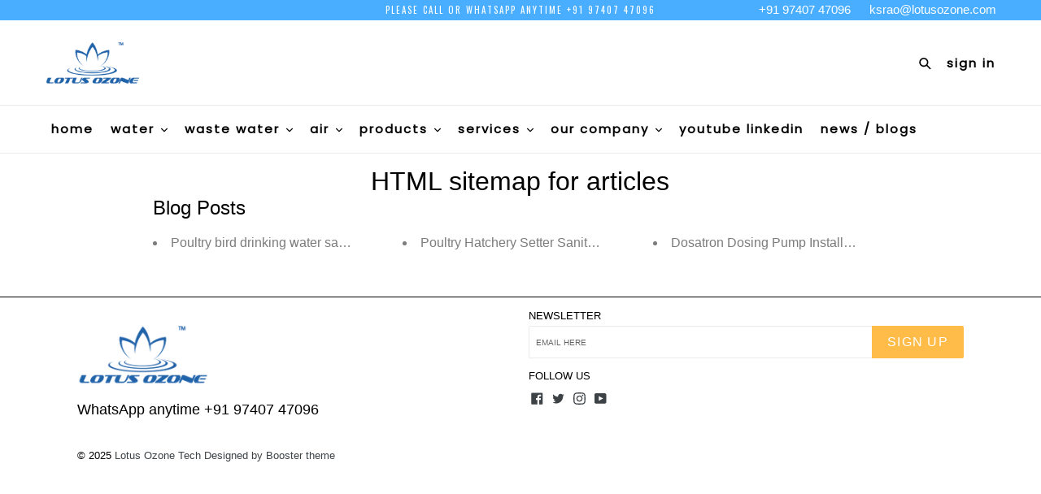

--- FILE ---
content_type: text/html; charset=utf-8
request_url: https://www.lotusozone.com/pages/avada-sitemap-articles
body_size: 26134
content:
<!doctype html>
<!--[if IE 9]> <html class="ie9 no-js" lang="en"> <![endif]-->
<!--[if (gt IE 9)|!(IE)]><!--> <html class="no-js" lang="en"> <!--<![endif]-->
<head>
	<!-- Added by AVADA SEO Suite -->
	





<meta name="twitter:image" content="undefined">






	<!-- /Added by AVADA SEO Suite -->
  
  <meta name="facebook-domain-verification" content="squv6hr2dl7ha4s7gtcrsgi85e9rgs" />
  <meta charset="utf-8">
  <meta http-equiv="X-UA-Compatible" content="IE=edge,chrome=1">
  <meta name="viewport" content="width=device-width,initial-scale=1,maximum-scale=1,user-scalable=no">
  <meta name="theme-color" content="#ffbc49">
  <meta name="version" content="2.2.1">
  <meta name="email" content="ksrao@lotusozone.com">
  <meta name="role" content="main">
  
  <link rel="canonical" href="https://www.lotusozone.com/pages/avada-sitemap-articles">

  

  


  <!-- /snippets/social-meta-tags.liquid -->




<meta property="og:site_name" content="Lotus Ozone Tech">
<meta property="og:url" content="https://www.lotusozone.com/pages/avada-sitemap-articles">
<meta property="og:title" content="HTML sitemap for articles">
<meta property="og:type" content="website">
<meta property="og:description" content="Blog Posts Poultry bird drinking water sanitation Poultry Hatchery Setter Sanitation Dosatron Dosing Pump Installation">





  <meta name="twitter:site" content="@lotus_ozone?s=09">

<meta name="twitter:card" content="summary_large_image">
<meta name="twitter:title" content="HTML sitemap for articles">
<meta name="twitter:description" content="Blog Posts Poultry bird drinking water sanitation Poultry Hatchery Setter Sanitation Dosatron Dosing Pump Installation">

 

  <link href="//www.lotusozone.com/cdn/shop/t/7/assets/theme.scss.css?v=136196416467488264251677952342" rel="stylesheet" type="text/css" media="all" />
  <link href="//www.lotusozone.com/cdn/shop/t/7/assets/typo-color.scss.css?v=49231458232332661381677952342" rel="stylesheet" type="text/css" media="all" />
    




  <script>
    var theme = {
      strings: {
        addToCart: "GET IT NOW",
        soldOut: "Sold out",
        unavailable: "Make a Selection",
        showMore: "Show More",
        showLess: "Show Less",
        addressError: "Error looking up that address",
        addressNoResults: "No results for that address",
        addressQueryLimit: "You have exceeded the Google API usage limit. Consider upgrading to a \u003ca href=\"https:\/\/developers.google.com\/maps\/premium\/usage-limits\"\u003ePremium Plan\u003c\/a\u003e.",
        authError: "There was a problem authenticating your Google Maps account. Create and enable the \u003ca href=\"https:\/\/developers.google.com\/maps\/documentation\/javascript\/get-api-key\"\u003eJavaScript API\u003c\/a\u003e and \u003ca href=\"https:\/\/developers.google.com\/maps\/documentation\/geocoding\/get-api-key\"\u003eGeocoding API\u003c\/a\u003e permissions of your app."
      },
      moneyFormat: "Rs. {{amount}}"
    }

    document.documentElement.className = document.documentElement.className.replace('no-js', 'js');
  </script>
    <!--[if (lte IE 9) ]><script src="//www.lotusozone.com/cdn/shop/t/7/assets/match-media.min.js?v=22265819453975888031676493454" type="text/javascript"></script><![endif]-->

  
  <script type="text/javascript">
   var sv = "Save";var x = "% OFF"; var y = "Thanks for subscribing";var currency_dropdown = false;var precentprice = true;
   var addToCartBtnLabel_1 = "GET IT NOW",addedToCartBtnLabe_1 = "Thank you",addingToCartBtnLabel_1 = "Adding.....",soldOutBtnLabel_1 = "Sold out";var relatedupsellmodal = false;var added_to_cart = "Added to cart";var view_cart = "View cart";var continue_shopping = "continue shopping";var items_count_one = "ITEMS";var items_count_other = "ITEMS";var read_more = "Read more";var read_less = "Less";var eblstcky = false;var ebl_pay_but = false;var read_mor = false;var visitorcountr = false;var livestock = false;var enable_defaul_variant = true;
  </script>
  <!--[if (gt IE 9)|!(IE)]><!--><script src="//www.lotusozone.com/cdn/shop/t/7/assets/lazysizes.js?v=68441465964607740661676493454" async="async"></script><!--<![endif]-->
  <!--[if lte IE 9]><script src="//www.lotusozone.com/cdn/shop/t/7/assets/lazysizes.min.js?3055"></script><![endif]-->

  <!--[if lte IE 9]><!--><script src="//www.lotusozone.com/cdn/shop/t/7/assets/theme.js?v=53211516362649396591676493469"></script><!--><![endif]-->



  <!--  bootstrap js & css  -->
  <script src="//www.lotusozone.com/cdn/shop/t/7/assets/bootstrap.min.js?v=73724390286584561281676493454"></script>
  <script>var mainShopDomain='lotusozone.myshopify.com';</script>
  <script src="//www.lotusozone.com/cdn/shop/t/7/assets/shop.js?v=126885366855227179001676493469" type="text/javascript"></script>
 
  <link href="//www.lotusozone.com/cdn/shop/t/7/assets/fontawesome.css?v=135493224033975962841676493454" rel="stylesheet" type="text/css" media="all" />
  
 

  <!-- Avada FSB Script -->
 
  
  <!-- Avada FSB Compatible Script -->
 
  
    
    
    
      
      
      
      
      
      
    
  

  <!-- /Avada FSB Compatible Script -->

<script>const AVADA_FSB = {
        bars: [],
        cart: 0
    }</script>
  <!-- /Avada FSB Script -->

 <script>window.performance && window.performance.mark && window.performance.mark('shopify.content_for_header.start');</script><meta id="shopify-digital-wallet" name="shopify-digital-wallet" content="/26134872110/digital_wallets/dialog">
<script async="async" src="/checkouts/internal/preloads.js?locale=en-IN"></script>
<script id="shopify-features" type="application/json">{"accessToken":"045c1bec29d25ace2c9c8ea111cdd4bd","betas":["rich-media-storefront-analytics"],"domain":"www.lotusozone.com","predictiveSearch":true,"shopId":26134872110,"locale":"en"}</script>
<script>var Shopify = Shopify || {};
Shopify.shop = "lotusozone.myshopify.com";
Shopify.locale = "en";
Shopify.currency = {"active":"INR","rate":"1.0"};
Shopify.country = "IN";
Shopify.theme = {"name":"Booster theme","id":133045256391,"schema_name":"Booster Premium","schema_version":"2.2.1","theme_store_id":null,"role":"main"};
Shopify.theme.handle = "null";
Shopify.theme.style = {"id":null,"handle":null};
Shopify.cdnHost = "www.lotusozone.com/cdn";
Shopify.routes = Shopify.routes || {};
Shopify.routes.root = "/";</script>
<script type="module">!function(o){(o.Shopify=o.Shopify||{}).modules=!0}(window);</script>
<script>!function(o){function n(){var o=[];function n(){o.push(Array.prototype.slice.apply(arguments))}return n.q=o,n}var t=o.Shopify=o.Shopify||{};t.loadFeatures=n(),t.autoloadFeatures=n()}(window);</script>
<script id="shop-js-analytics" type="application/json">{"pageType":"page"}</script>
<script defer="defer" async type="module" src="//www.lotusozone.com/cdn/shopifycloud/shop-js/modules/v2/client.init-shop-cart-sync_dlpDe4U9.en.esm.js"></script>
<script defer="defer" async type="module" src="//www.lotusozone.com/cdn/shopifycloud/shop-js/modules/v2/chunk.common_FunKbpTJ.esm.js"></script>
<script type="module">
  await import("//www.lotusozone.com/cdn/shopifycloud/shop-js/modules/v2/client.init-shop-cart-sync_dlpDe4U9.en.esm.js");
await import("//www.lotusozone.com/cdn/shopifycloud/shop-js/modules/v2/chunk.common_FunKbpTJ.esm.js");

  window.Shopify.SignInWithShop?.initShopCartSync?.({"fedCMEnabled":true,"windoidEnabled":true});

</script>
<script>(function() {
  var isLoaded = false;
  function asyncLoad() {
    if (isLoaded) return;
    isLoaded = true;
    var urls = ["https:\/\/cdn.shopify.com\/s\/files\/1\/0683\/1371\/0892\/files\/splmn-shopify-prod-August-31.min.js?v=1693985059\u0026shop=lotusozone.myshopify.com","\/\/www.powr.io\/powr.js?powr-token=lotusozone.myshopify.com\u0026external-type=shopify\u0026shop=lotusozone.myshopify.com","\/\/cdn.shopify.com\/proxy\/cb526c68595d7f9cc03801aba0dead8a9fcca21f2d3eb8fd90cb04725232b817\/shopify-script-tags.s3.eu-west-1.amazonaws.com\/smartseo\/instantpage.js?shop=lotusozone.myshopify.com\u0026sp-cache-control=cHVibGljLCBtYXgtYWdlPTkwMA","https:\/\/widgets.automizely.com\/pages\/v1\/pages.js?store_connection_id=f183d4808e374cbb851d1981cb1cfdc7\u0026mapped_org_id=8b15086207e1da0df59234d03a3327e2_v1\u0026shop=lotusozone.myshopify.com"];
    for (var i = 0; i < urls.length; i++) {
      var s = document.createElement('script');
      s.type = 'text/javascript';
      s.async = true;
      s.src = urls[i];
      var x = document.getElementsByTagName('script')[0];
      x.parentNode.insertBefore(s, x);
    }
  };
  if(window.attachEvent) {
    window.attachEvent('onload', asyncLoad);
  } else {
    window.addEventListener('load', asyncLoad, false);
  }
})();</script>
<script id="__st">var __st={"a":26134872110,"offset":-18000,"reqid":"16d8c0c3-a34d-45ec-bc44-781271b384c3-1765873248","pageurl":"www.lotusozone.com\/pages\/avada-sitemap-articles","s":"pages-93292036295","u":"46468f87c858","p":"page","rtyp":"page","rid":93292036295};</script>
<script>window.ShopifyPaypalV4VisibilityTracking = true;</script>
<script id="captcha-bootstrap">!function(){'use strict';const t='contact',e='account',n='new_comment',o=[[t,t],['blogs',n],['comments',n],[t,'customer']],c=[[e,'customer_login'],[e,'guest_login'],[e,'recover_customer_password'],[e,'create_customer']],r=t=>t.map((([t,e])=>`form[action*='/${t}']:not([data-nocaptcha='true']) input[name='form_type'][value='${e}']`)).join(','),a=t=>()=>t?[...document.querySelectorAll(t)].map((t=>t.form)):[];function s(){const t=[...o],e=r(t);return a(e)}const i='password',u='form_key',d=['recaptcha-v3-token','g-recaptcha-response','h-captcha-response',i],f=()=>{try{return window.sessionStorage}catch{return}},m='__shopify_v',_=t=>t.elements[u];function p(t,e,n=!1){try{const o=window.sessionStorage,c=JSON.parse(o.getItem(e)),{data:r}=function(t){const{data:e,action:n}=t;return t[m]||n?{data:e,action:n}:{data:t,action:n}}(c);for(const[e,n]of Object.entries(r))t.elements[e]&&(t.elements[e].value=n);n&&o.removeItem(e)}catch(o){console.error('form repopulation failed',{error:o})}}const l='form_type',E='cptcha';function T(t){t.dataset[E]=!0}const w=window,h=w.document,L='Shopify',v='ce_forms',y='captcha';let A=!1;((t,e)=>{const n=(g='f06e6c50-85a8-45c8-87d0-21a2b65856fe',I='https://cdn.shopify.com/shopifycloud/storefront-forms-hcaptcha/ce_storefront_forms_captcha_hcaptcha.v1.5.2.iife.js',D={infoText:'Protected by hCaptcha',privacyText:'Privacy',termsText:'Terms'},(t,e,n)=>{const o=w[L][v],c=o.bindForm;if(c)return c(t,g,e,D).then(n);var r;o.q.push([[t,g,e,D],n]),r=I,A||(h.body.append(Object.assign(h.createElement('script'),{id:'captcha-provider',async:!0,src:r})),A=!0)});var g,I,D;w[L]=w[L]||{},w[L][v]=w[L][v]||{},w[L][v].q=[],w[L][y]=w[L][y]||{},w[L][y].protect=function(t,e){n(t,void 0,e),T(t)},Object.freeze(w[L][y]),function(t,e,n,w,h,L){const[v,y,A,g]=function(t,e,n){const i=e?o:[],u=t?c:[],d=[...i,...u],f=r(d),m=r(i),_=r(d.filter((([t,e])=>n.includes(e))));return[a(f),a(m),a(_),s()]}(w,h,L),I=t=>{const e=t.target;return e instanceof HTMLFormElement?e:e&&e.form},D=t=>v().includes(t);t.addEventListener('submit',(t=>{const e=I(t);if(!e)return;const n=D(e)&&!e.dataset.hcaptchaBound&&!e.dataset.recaptchaBound,o=_(e),c=g().includes(e)&&(!o||!o.value);(n||c)&&t.preventDefault(),c&&!n&&(function(t){try{if(!f())return;!function(t){const e=f();if(!e)return;const n=_(t);if(!n)return;const o=n.value;o&&e.removeItem(o)}(t);const e=Array.from(Array(32),(()=>Math.random().toString(36)[2])).join('');!function(t,e){_(t)||t.append(Object.assign(document.createElement('input'),{type:'hidden',name:u})),t.elements[u].value=e}(t,e),function(t,e){const n=f();if(!n)return;const o=[...t.querySelectorAll(`input[type='${i}']`)].map((({name:t})=>t)),c=[...d,...o],r={};for(const[a,s]of new FormData(t).entries())c.includes(a)||(r[a]=s);n.setItem(e,JSON.stringify({[m]:1,action:t.action,data:r}))}(t,e)}catch(e){console.error('failed to persist form',e)}}(e),e.submit())}));const S=(t,e)=>{t&&!t.dataset[E]&&(n(t,e.some((e=>e===t))),T(t))};for(const o of['focusin','change'])t.addEventListener(o,(t=>{const e=I(t);D(e)&&S(e,y())}));const B=e.get('form_key'),M=e.get(l),P=B&&M;t.addEventListener('DOMContentLoaded',(()=>{const t=y();if(P)for(const e of t)e.elements[l].value===M&&p(e,B);[...new Set([...A(),...v().filter((t=>'true'===t.dataset.shopifyCaptcha))])].forEach((e=>S(e,t)))}))}(h,new URLSearchParams(w.location.search),n,t,e,['guest_login'])})(!0,!0)}();</script>
<script integrity="sha256-52AcMU7V7pcBOXWImdc/TAGTFKeNjmkeM1Pvks/DTgc=" data-source-attribution="shopify.loadfeatures" defer="defer" src="//www.lotusozone.com/cdn/shopifycloud/storefront/assets/storefront/load_feature-81c60534.js" crossorigin="anonymous"></script>
<script data-source-attribution="shopify.dynamic_checkout.dynamic.init">var Shopify=Shopify||{};Shopify.PaymentButton=Shopify.PaymentButton||{isStorefrontPortableWallets:!0,init:function(){window.Shopify.PaymentButton.init=function(){};var t=document.createElement("script");t.src="https://www.lotusozone.com/cdn/shopifycloud/portable-wallets/latest/portable-wallets.en.js",t.type="module",document.head.appendChild(t)}};
</script>
<script data-source-attribution="shopify.dynamic_checkout.buyer_consent">
  function portableWalletsHideBuyerConsent(e){var t=document.getElementById("shopify-buyer-consent"),n=document.getElementById("shopify-subscription-policy-button");t&&n&&(t.classList.add("hidden"),t.setAttribute("aria-hidden","true"),n.removeEventListener("click",e))}function portableWalletsShowBuyerConsent(e){var t=document.getElementById("shopify-buyer-consent"),n=document.getElementById("shopify-subscription-policy-button");t&&n&&(t.classList.remove("hidden"),t.removeAttribute("aria-hidden"),n.addEventListener("click",e))}window.Shopify?.PaymentButton&&(window.Shopify.PaymentButton.hideBuyerConsent=portableWalletsHideBuyerConsent,window.Shopify.PaymentButton.showBuyerConsent=portableWalletsShowBuyerConsent);
</script>
<script data-source-attribution="shopify.dynamic_checkout.cart.bootstrap">document.addEventListener("DOMContentLoaded",(function(){function t(){return document.querySelector("shopify-accelerated-checkout-cart, shopify-accelerated-checkout")}if(t())Shopify.PaymentButton.init();else{new MutationObserver((function(e,n){t()&&(Shopify.PaymentButton.init(),n.disconnect())})).observe(document.body,{childList:!0,subtree:!0})}}));
</script>

<script>window.performance && window.performance.mark && window.performance.mark('shopify.content_for_header.end');</script>
  <link href="https://fonts.googleapis.com/css?family=Anton|Arimo|Arvo|Baloo+Bhai|Baloo+Bhaina|Bitter|Bree+Serif|Cabin|Catamaran|David+Libre|Dosis|Droid+Sans|Droid+Serif|Ek+Mukta|Fjalla+One|Hind|Inconsolata|Indie+Flower|Lato|Libre+Baskerville|Lobster|Lora|Merriweather|Modak|Montserrat|Muli|Noto+Sans|Noto+Serif|Nunito|Open+Sans|Open+Sans+Condensed:300|Oswald|Oxygen|PT+Sans|PT+Sans+Narrow|PT+Serif|Pavanam|Playfair+Display|Poppins|Raleway|Roboto|Roboto+Condensed|Roboto+Slab|Slabo+27px|Source+Sans+Pro|Teko|Titillium+Web|Ubuntu|Yanone+Kaffeesatz|Yatra+One" rel="stylesheet">

  <style type="text/css"> .product-description + [data-readmore-toggle], .product-description[data-readmore]{display: block; width: 100%;margin-top: 15px;}.product-description[data-readmore]{transition: height 100ms;overflow-x: hidden !important;overflow: -webkit-paged-x;}</style>


	  
<!-- RYVIU APP :: Settings global -->	
    <script> var ryviu_global_settings = ;</script>
<!-- RYVIU APP -->
  <script src="https://shopoe.net/app.js"></script>

  <!-- "snippets/judgeme_core.liquid" was not rendered, the associated app was uninstalled -->

        <link href="//www.lotusozone.com/cdn/shop/t/7/assets/paymentfont.scss.css?v=84447481571985445341678927907" rel="stylesheet" type="text/css" media="all" />
      
<style type='text/css'>
    :root {--st-background-image-url:url("https://saleboostc.gosunflower00.com/saleboost/country_20.png");}
    .icon-ad_20{background-image:var(--st-background-image-url);background-position:0 0;width:20px;height:12px}.icon-ae_20{background-image:var(--st-background-image-url);background-position:-21px 0;width:20px;height:12px}.icon-af_20{background-image:var(--st-background-image-url);background-position:0 -13px;width:20px;height:12px}.icon-ag_20{background-image:var(--st-background-image-url);background-position:-21px -13px;width:20px;height:12px}.icon-ai_20{background-image:var(--st-background-image-url);background-position:0 -26px;width:20px;height:12px}.icon-al_20{background-image:var(--st-background-image-url);background-position:-21px -26px;width:20px;height:12px}.icon-am_20{background-image:var(--st-background-image-url);background-position:-42px 0;width:20px;height:12px}.icon-ao_20{background-image:var(--st-background-image-url);background-position:-42px -13px;width:20px;height:12px}.icon-aq_20{background-image:var(--st-background-image-url);background-position:-42px -26px;width:20px;height:12px}.icon-ar_20{background-image:var(--st-background-image-url);background-position:0 -39px;width:20px;height:12px}.icon-as_20{background-image:var(--st-background-image-url);background-position:-21px -39px;width:20px;height:12px}.icon-at_20{background-image:var(--st-background-image-url);background-position:-42px -39px;width:20px;height:12px}.icon-au_20{background-image:var(--st-background-image-url);background-position:-63px 0;width:20px;height:12px}.icon-aw_20{background-image:var(--st-background-image-url);background-position:-63px -13px;width:20px;height:12px}.icon-ax_20{background-image:var(--st-background-image-url);background-position:-63px -26px;width:20px;height:12px}.icon-az_20{background-image:var(--st-background-image-url);background-position:-63px -39px;width:20px;height:12px}.icon-ba_20{background-image:var(--st-background-image-url);background-position:0 -52px;width:20px;height:12px}.icon-bb_20{background-image:var(--st-background-image-url);background-position:-21px -52px;width:20px;height:12px}.icon-bd_20{background-image:var(--st-background-image-url);background-position:-42px -52px;width:20px;height:12px}.icon-be_20{background-image:var(--st-background-image-url);background-position:-63px -52px;width:20px;height:12px}.icon-bf_20{background-image:var(--st-background-image-url);background-position:0 -65px;width:20px;height:12px}.icon-bg_20{background-image:var(--st-background-image-url);background-position:-21px -65px;width:20px;height:12px}.icon-bh_20{background-image:var(--st-background-image-url);background-position:-42px -65px;width:20px;height:12px}.icon-bi_20{background-image:var(--st-background-image-url);background-position:-63px -65px;width:20px;height:12px}.icon-bj_20{background-image:var(--st-background-image-url);background-position:-84px 0;width:20px;height:12px}.icon-bl_20{background-image:var(--st-background-image-url);background-position:-84px -13px;width:20px;height:12px}.icon-bm_20{background-image:var(--st-background-image-url);background-position:-84px -26px;width:20px;height:12px}.icon-bn_20{background-image:var(--st-background-image-url);background-position:-84px -39px;width:20px;height:12px}.icon-bo_20{background-image:var(--st-background-image-url);background-position:-84px -52px;width:20px;height:12px}.icon-bq_20{background-image:var(--st-background-image-url);background-position:-84px -65px;width:20px;height:12px}.icon-br_20{background-image:var(--st-background-image-url);background-position:0 -78px;width:20px;height:12px}.icon-bs_20{background-image:var(--st-background-image-url);background-position:-21px -78px;width:20px;height:12px}.icon-bt_20{background-image:var(--st-background-image-url);background-position:-42px -78px;width:20px;height:12px}.icon-bv_20{background-image:var(--st-background-image-url);background-position:-63px -78px;width:20px;height:12px}.icon-bw_20{background-image:var(--st-background-image-url);background-position:-84px -78px;width:20px;height:12px}.icon-by_20{background-image:var(--st-background-image-url);background-position:0 -91px;width:20px;height:12px}.icon-bz_20{background-image:var(--st-background-image-url);background-position:-21px -91px;width:20px;height:12px}.icon-ca_20{background-image:var(--st-background-image-url);background-position:-42px -91px;width:20px;height:12px}.icon-cc_20{background-image:var(--st-background-image-url);background-position:-63px -91px;width:20px;height:12px}.icon-cd_20{background-image:var(--st-background-image-url);background-position:-84px -91px;width:20px;height:12px}.icon-cf_20{background-image:var(--st-background-image-url);background-position:-105px 0;width:20px;height:12px}.icon-cg_20{background-image:var(--st-background-image-url);background-position:-105px -13px;width:20px;height:12px}.icon-ch_20{background-image:var(--st-background-image-url);background-position:-105px -26px;width:20px;height:12px}.icon-ci_20{background-image:var(--st-background-image-url);background-position:-105px -39px;width:20px;height:12px}.icon-ck_20{background-image:var(--st-background-image-url);background-position:-105px -52px;width:20px;height:12px}.icon-cl_20{background-image:var(--st-background-image-url);background-position:-105px -65px;width:20px;height:12px}.icon-cm_20{background-image:var(--st-background-image-url);background-position:-105px -78px;width:20px;height:12px}.icon-cn_20{background-image:var(--st-background-image-url);background-position:-105px -91px;width:20px;height:12px}.icon-co_20{background-image:var(--st-background-image-url);background-position:0 -104px;width:20px;height:12px}.icon-cr_20{background-image:var(--st-background-image-url);background-position:-21px -104px;width:20px;height:12px}.icon-cu_20{background-image:var(--st-background-image-url);background-position:-42px -104px;width:20px;height:12px}.icon-cv_20{background-image:var(--st-background-image-url);background-position:-63px -104px;width:20px;height:12px}.icon-cw_20{background-image:var(--st-background-image-url);background-position:-84px -104px;width:20px;height:12px}.icon-cx_20{background-image:var(--st-background-image-url);background-position:-105px -104px;width:20px;height:12px}.icon-cy_20{background-image:var(--st-background-image-url);background-position:-126px 0;width:20px;height:12px}.icon-cz_20{background-image:var(--st-background-image-url);background-position:-126px -13px;width:20px;height:12px}.icon-de_20{background-image:var(--st-background-image-url);background-position:-126px -26px;width:20px;height:12px}.icon-dj_20{background-image:var(--st-background-image-url);background-position:-126px -39px;width:20px;height:12px}.icon-dk_20{background-image:var(--st-background-image-url);background-position:-126px -52px;width:20px;height:12px}.icon-dm_20{background-image:var(--st-background-image-url);background-position:-126px -65px;width:20px;height:12px}.icon-do_20{background-image:var(--st-background-image-url);background-position:-126px -78px;width:20px;height:12px}.icon-dz_20{background-image:var(--st-background-image-url);background-position:-126px -91px;width:20px;height:12px}.icon-ec_20{background-image:var(--st-background-image-url);background-position:-126px -104px;width:20px;height:12px}.icon-ee_20{background-image:var(--st-background-image-url);background-position:0 -117px;width:20px;height:12px}.icon-eg_20{background-image:var(--st-background-image-url);background-position:-21px -117px;width:20px;height:12px}.icon-eh_20{background-image:var(--st-background-image-url);background-position:-42px -117px;width:20px;height:12px}.icon-er_20{background-image:var(--st-background-image-url);background-position:-63px -117px;width:20px;height:12px}.icon-es_20{background-image:var(--st-background-image-url);background-position:-84px -117px;width:20px;height:12px}.icon-et_20{background-image:var(--st-background-image-url);background-position:-105px -117px;width:20px;height:12px}.icon-fi_20{background-image:var(--st-background-image-url);background-position:-126px -117px;width:20px;height:12px}.icon-fj_20{background-image:var(--st-background-image-url);background-position:0 -130px;width:20px;height:12px}.icon-fk_20{background-image:var(--st-background-image-url);background-position:-21px -130px;width:20px;height:12px}.icon-fm_20{background-image:var(--st-background-image-url);background-position:-42px -130px;width:20px;height:12px}.icon-fo_20{background-image:var(--st-background-image-url);background-position:-63px -130px;width:20px;height:12px}.icon-fr_20{background-image:var(--st-background-image-url);background-position:-84px -130px;width:20px;height:12px}.icon-ga_20{background-image:var(--st-background-image-url);background-position:-105px -130px;width:20px;height:12px}.icon-gb_20{background-image:var(--st-background-image-url);background-position:-126px -130px;width:20px;height:12px}.icon-gd_20{background-image:var(--st-background-image-url);background-position:-147px 0;width:20px;height:12px}.icon-ge_20{background-image:var(--st-background-image-url);background-position:-147px -13px;width:20px;height:12px}.icon-gf_20{background-image:var(--st-background-image-url);background-position:-147px -26px;width:20px;height:12px}.icon-gg_20{background-image:var(--st-background-image-url);background-position:-147px -39px;width:20px;height:12px}.icon-gh_20{background-image:var(--st-background-image-url);background-position:-147px -52px;width:20px;height:12px}.icon-gi_20{background-image:var(--st-background-image-url);background-position:-147px -65px;width:20px;height:12px}.icon-gl_20{background-image:var(--st-background-image-url);background-position:-147px -78px;width:20px;height:12px}.icon-gm_20{background-image:var(--st-background-image-url);background-position:-147px -91px;width:20px;height:12px}.icon-gn_20{background-image:var(--st-background-image-url);background-position:-147px -104px;width:20px;height:12px}.icon-gp_20{background-image:var(--st-background-image-url);background-position:-147px -117px;width:20px;height:12px}.icon-gq_20{background-image:var(--st-background-image-url);background-position:-147px -130px;width:20px;height:12px}.icon-gr_20{background-image:var(--st-background-image-url);background-position:0 -143px;width:20px;height:12px}.icon-gs_20{background-image:var(--st-background-image-url);background-position:-21px -143px;width:20px;height:12px}.icon-gt_20{background-image:var(--st-background-image-url);background-position:-42px -143px;width:20px;height:12px}.icon-gu_20{background-image:var(--st-background-image-url);background-position:-63px -143px;width:20px;height:12px}.icon-gw_20{background-image:var(--st-background-image-url);background-position:-84px -143px;width:20px;height:12px}.icon-gy_20{background-image:var(--st-background-image-url);background-position:-105px -143px;width:20px;height:12px}.icon-hk_20{background-image:var(--st-background-image-url);background-position:-126px -143px;width:20px;height:12px}.icon-hm_20{background-image:var(--st-background-image-url);background-position:-147px -143px;width:20px;height:12px}.icon-hn_20{background-image:var(--st-background-image-url);background-position:-168px 0;width:20px;height:12px}.icon-hr_20{background-image:var(--st-background-image-url);background-position:-168px -13px;width:20px;height:12px}.icon-ht_20{background-image:var(--st-background-image-url);background-position:-168px -26px;width:20px;height:12px}.icon-hu_20{background-image:var(--st-background-image-url);background-position:-168px -39px;width:20px;height:12px}.icon-id_20{background-image:var(--st-background-image-url);background-position:-168px -52px;width:20px;height:12px}.icon-ie_20{background-image:var(--st-background-image-url);background-position:-168px -65px;width:20px;height:12px}.icon-il_20{background-image:var(--st-background-image-url);background-position:-168px -78px;width:20px;height:12px}.icon-im_20{background-image:var(--st-background-image-url);background-position:-168px -91px;width:20px;height:12px}.icon-in_20{background-image:var(--st-background-image-url);background-position:-168px -104px;width:20px;height:12px}.icon-io_20{background-image:var(--st-background-image-url);background-position:-168px -117px;width:20px;height:12px}.icon-iq_20{background-image:var(--st-background-image-url);background-position:-168px -130px;width:20px;height:12px}.icon-ir_20{background-image:var(--st-background-image-url);background-position:-168px -143px;width:20px;height:12px}.icon-is_20{background-image:var(--st-background-image-url);background-position:0 -156px;width:20px;height:12px}.icon-it_20{background-image:var(--st-background-image-url);background-position:-21px -156px;width:20px;height:12px}.icon-je_20{background-image:var(--st-background-image-url);background-position:-42px -156px;width:20px;height:12px}.icon-jm_20{background-image:var(--st-background-image-url);background-position:-63px -156px;width:20px;height:12px}.icon-jo_20{background-image:var(--st-background-image-url);background-position:-84px -156px;width:20px;height:12px}.icon-jp_20{background-image:var(--st-background-image-url);background-position:-105px -156px;width:20px;height:12px}.icon-ke_20{background-image:var(--st-background-image-url);background-position:-126px -156px;width:20px;height:12px}.icon-kg_20{background-image:var(--st-background-image-url);background-position:-147px -156px;width:20px;height:12px}.icon-kh_20{background-image:var(--st-background-image-url);background-position:-168px -156px;width:20px;height:12px}.icon-ki_20{background-image:var(--st-background-image-url);background-position:0 -169px;width:20px;height:12px}.icon-km_20{background-image:var(--st-background-image-url);background-position:-21px -169px;width:20px;height:12px}.icon-kn_20{background-image:var(--st-background-image-url);background-position:-42px -169px;width:20px;height:12px}.icon-kp_20{background-image:var(--st-background-image-url);background-position:-63px -169px;width:20px;height:12px}.icon-kr_20{background-image:var(--st-background-image-url);background-position:-84px -169px;width:20px;height:12px}.icon-kw_20{background-image:var(--st-background-image-url);background-position:-105px -169px;width:20px;height:12px}.icon-ky_20{background-image:var(--st-background-image-url);background-position:-126px -169px;width:20px;height:12px}.icon-kz_20{background-image:var(--st-background-image-url);background-position:-147px -169px;width:20px;height:12px}.icon-la_20{background-image:var(--st-background-image-url);background-position:-168px -169px;width:20px;height:12px}.icon-lb_20{background-image:var(--st-background-image-url);background-position:-189px 0;width:20px;height:12px}.icon-lc_20{background-image:var(--st-background-image-url);background-position:-189px -13px;width:20px;height:12px}.icon-li_20{background-image:var(--st-background-image-url);background-position:-189px -26px;width:20px;height:12px}.icon-lk_20{background-image:var(--st-background-image-url);background-position:-189px -39px;width:20px;height:12px}.icon-lr_20{background-image:var(--st-background-image-url);background-position:-189px -52px;width:20px;height:12px}.icon-ls_20{background-image:var(--st-background-image-url);background-position:-189px -65px;width:20px;height:12px}.icon-lt_20{background-image:var(--st-background-image-url);background-position:-189px -78px;width:20px;height:12px}.icon-lu_20{background-image:var(--st-background-image-url);background-position:-189px -91px;width:20px;height:12px}.icon-lv_20{background-image:var(--st-background-image-url);background-position:-189px -104px;width:20px;height:12px}.icon-ly_20{background-image:var(--st-background-image-url);background-position:-189px -117px;width:20px;height:12px}.icon-ma_20{background-image:var(--st-background-image-url);background-position:-189px -130px;width:20px;height:12px}.icon-mc_20{background-image:var(--st-background-image-url);background-position:-189px -143px;width:20px;height:12px}.icon-md_20{background-image:var(--st-background-image-url);background-position:-189px -156px;width:20px;height:12px}.icon-me_20{background-image:var(--st-background-image-url);background-position:-189px -169px;width:20px;height:12px}.icon-mf_20{background-image:var(--st-background-image-url);background-position:0 -182px;width:20px;height:12px}.icon-mg_20{background-image:var(--st-background-image-url);background-position:-21px -182px;width:20px;height:12px}.icon-mh_20{background-image:var(--st-background-image-url);background-position:-42px -182px;width:20px;height:12px}.icon-mk_20{background-image:var(--st-background-image-url);background-position:-63px -182px;width:20px;height:12px}.icon-ml_20{background-image:var(--st-background-image-url);background-position:-84px -182px;width:20px;height:12px}.icon-mm_20{background-image:var(--st-background-image-url);background-position:-105px -182px;width:20px;height:12px}.icon-mn_20{background-image:var(--st-background-image-url);background-position:-126px -182px;width:20px;height:12px}.icon-mo_20{background-image:var(--st-background-image-url);background-position:-147px -182px;width:20px;height:12px}.icon-mp_20{background-image:var(--st-background-image-url);background-position:-168px -182px;width:20px;height:12px}.icon-mq_20{background-image:var(--st-background-image-url);background-position:-189px -182px;width:20px;height:12px}.icon-mr_20{background-image:var(--st-background-image-url);background-position:0 -195px;width:20px;height:12px}.icon-ms_20{background-image:var(--st-background-image-url);background-position:-21px -195px;width:20px;height:12px}.icon-mt_20{background-image:var(--st-background-image-url);background-position:-42px -195px;width:20px;height:12px}.icon-mu_20{background-image:var(--st-background-image-url);background-position:-63px -195px;width:20px;height:12px}.icon-mv_20{background-image:var(--st-background-image-url);background-position:-84px -195px;width:20px;height:12px}.icon-mw_20{background-image:var(--st-background-image-url);background-position:-105px -195px;width:20px;height:12px}.icon-mx_20{background-image:var(--st-background-image-url);background-position:-126px -195px;width:20px;height:12px}.icon-my_20{background-image:var(--st-background-image-url);background-position:-147px -195px;width:20px;height:12px}.icon-mz_20{background-image:var(--st-background-image-url);background-position:-168px -195px;width:20px;height:12px}.icon-na_20{background-image:var(--st-background-image-url);background-position:-189px -195px;width:20px;height:12px}.icon-nc_20{background-image:var(--st-background-image-url);background-position:-210px 0;width:20px;height:12px}.icon-ne_20{background-image:var(--st-background-image-url);background-position:-210px -13px;width:20px;height:12px}.icon-nf_20{background-image:var(--st-background-image-url);background-position:-210px -26px;width:20px;height:12px}.icon-ng_20{background-image:var(--st-background-image-url);background-position:-210px -39px;width:20px;height:12px}.icon-ni_20{background-image:var(--st-background-image-url);background-position:-210px -52px;width:20px;height:12px}.icon-nl_20{background-image:var(--st-background-image-url);background-position:-210px -65px;width:20px;height:12px}.icon-no_20{background-image:var(--st-background-image-url);background-position:-210px -78px;width:20px;height:12px}.icon-np_20{background-image:var(--st-background-image-url);background-position:-210px -91px;width:20px;height:12px}.icon-nr_20{background-image:var(--st-background-image-url);background-position:-210px -104px;width:20px;height:12px}.icon-nu_20{background-image:var(--st-background-image-url);background-position:-210px -117px;width:20px;height:12px}.icon-nz_20{background-image:var(--st-background-image-url);background-position:-210px -130px;width:20px;height:12px}.icon-om_20{background-image:var(--st-background-image-url);background-position:-210px -143px;width:20px;height:12px}.icon-pa_20{background-image:var(--st-background-image-url);background-position:-210px -156px;width:20px;height:12px}.icon-pe_20{background-image:var(--st-background-image-url);background-position:-210px -169px;width:20px;height:12px}.icon-pf_20{background-image:var(--st-background-image-url);background-position:-210px -182px;width:20px;height:12px}.icon-pg_20{background-image:var(--st-background-image-url);background-position:-210px -195px;width:20px;height:12px}.icon-ph_20{background-image:var(--st-background-image-url);background-position:0 -208px;width:20px;height:12px}.icon-pk_20{background-image:var(--st-background-image-url);background-position:-21px -208px;width:20px;height:12px}.icon-pl_20{background-image:var(--st-background-image-url);background-position:-42px -208px;width:20px;height:12px}.icon-pm_20{background-image:var(--st-background-image-url);background-position:-63px -208px;width:20px;height:12px}.icon-pn_20{background-image:var(--st-background-image-url);background-position:-84px -208px;width:20px;height:12px}.icon-pr_20{background-image:var(--st-background-image-url);background-position:-105px -208px;width:20px;height:12px}.icon-ps_20{background-image:var(--st-background-image-url);background-position:-126px -208px;width:20px;height:12px}.icon-pt_20{background-image:var(--st-background-image-url);background-position:-147px -208px;width:20px;height:12px}.icon-pw_20{background-image:var(--st-background-image-url);background-position:-168px -208px;width:20px;height:12px}.icon-py_20{background-image:var(--st-background-image-url);background-position:-189px -208px;width:20px;height:12px}.icon-qa_20{background-image:var(--st-background-image-url);background-position:-210px -208px;width:20px;height:12px}.icon-re_20{background-image:var(--st-background-image-url);background-position:-231px 0;width:20px;height:12px}.icon-ro_20{background-image:var(--st-background-image-url);background-position:-231px -13px;width:20px;height:12px}.icon-rs_20{background-image:var(--st-background-image-url);background-position:-231px -26px;width:20px;height:12px}.icon-ru_20{background-image:var(--st-background-image-url);background-position:-231px -39px;width:20px;height:12px}.icon-rw_20{background-image:var(--st-background-image-url);background-position:-231px -52px;width:20px;height:12px}.icon-sa_20{background-image:var(--st-background-image-url);background-position:-231px -65px;width:20px;height:12px}.icon-sb_20{background-image:var(--st-background-image-url);background-position:-231px -78px;width:20px;height:12px}.icon-sc_20{background-image:var(--st-background-image-url);background-position:-231px -91px;width:20px;height:12px}.icon-sd_20{background-image:var(--st-background-image-url);background-position:-231px -104px;width:20px;height:12px}.icon-se_20{background-image:var(--st-background-image-url);background-position:-231px -117px;width:20px;height:12px}.icon-sg_20{background-image:var(--st-background-image-url);background-position:-231px -130px;width:20px;height:12px}.icon-sh_20{background-image:var(--st-background-image-url);background-position:-231px -143px;width:20px;height:12px}.icon-si_20{background-image:var(--st-background-image-url);background-position:-231px -156px;width:20px;height:12px}.icon-sj_20{background-image:var(--st-background-image-url);background-position:-231px -169px;width:20px;height:12px}.icon-sk_20{background-image:var(--st-background-image-url);background-position:-231px -182px;width:20px;height:12px}.icon-sl_20{background-image:var(--st-background-image-url);background-position:-231px -195px;width:20px;height:12px}.icon-sm_20{background-image:var(--st-background-image-url);background-position:-231px -208px;width:20px;height:12px}.icon-sn_20{background-image:var(--st-background-image-url);background-position:0 -221px;width:20px;height:12px}.icon-so_20{background-image:var(--st-background-image-url);background-position:-21px -221px;width:20px;height:12px}.icon-sr_20{background-image:var(--st-background-image-url);background-position:-42px -221px;width:20px;height:12px}.icon-ss_20{background-image:var(--st-background-image-url);background-position:-63px -221px;width:20px;height:12px}.icon-st_20{background-image:var(--st-background-image-url);background-position:-84px -221px;width:20px;height:12px}.icon-sv_20{background-image:var(--st-background-image-url);background-position:-105px -221px;width:20px;height:12px}.icon-sx_20{background-image:var(--st-background-image-url);background-position:-126px -221px;width:20px;height:12px}.icon-sy_20{background-image:var(--st-background-image-url);background-position:-147px -221px;width:20px;height:12px}.icon-sz_20{background-image:var(--st-background-image-url);background-position:-168px -221px;width:20px;height:12px}.icon-tc_20{background-image:var(--st-background-image-url);background-position:-189px -221px;width:20px;height:12px}.icon-td_20{background-image:var(--st-background-image-url);background-position:-210px -221px;width:20px;height:12px}.icon-tf_20{background-image:var(--st-background-image-url);background-position:-231px -221px;width:20px;height:12px}.icon-tg_20{background-image:var(--st-background-image-url);background-position:0 -234px;width:20px;height:12px}.icon-th_20{background-image:var(--st-background-image-url);background-position:-21px -234px;width:20px;height:12px}.icon-tj_20{background-image:var(--st-background-image-url);background-position:-42px -234px;width:20px;height:12px}.icon-tk_20{background-image:var(--st-background-image-url);background-position:-63px -234px;width:20px;height:12px}.icon-tl_20{background-image:var(--st-background-image-url);background-position:-84px -234px;width:20px;height:12px}.icon-tm_20{background-image:var(--st-background-image-url);background-position:-105px -234px;width:20px;height:12px}.icon-tn_20{background-image:var(--st-background-image-url);background-position:-126px -234px;width:20px;height:12px}.icon-to_20{background-image:var(--st-background-image-url);background-position:-147px -234px;width:20px;height:12px}.icon-tr_20{background-image:var(--st-background-image-url);background-position:-168px -234px;width:20px;height:12px}.icon-tt_20{background-image:var(--st-background-image-url);background-position:-189px -234px;width:20px;height:12px}.icon-tv_20{background-image:var(--st-background-image-url);background-position:-210px -234px;width:20px;height:12px}.icon-tw_20{background-image:var(--st-background-image-url);background-position:-231px -234px;width:20px;height:12px}.icon-tz_20{background-image:var(--st-background-image-url);background-position:-252px 0;width:20px;height:12px}.icon-ua_20{background-image:var(--st-background-image-url);background-position:-252px -13px;width:20px;height:12px}.icon-ug_20{background-image:var(--st-background-image-url);background-position:-252px -26px;width:20px;height:12px}.icon-um_20{background-image:var(--st-background-image-url);background-position:-252px -39px;width:20px;height:12px}.icon-us_20{background-image:var(--st-background-image-url);background-position:-252px -52px;width:20px;height:12px}.icon-uy_20{background-image:var(--st-background-image-url);background-position:-252px -65px;width:20px;height:12px}.icon-uz_20{background-image:var(--st-background-image-url);background-position:-252px -78px;width:20px;height:12px}.icon-va_20{background-image:var(--st-background-image-url);background-position:-252px -91px;width:20px;height:12px}.icon-vc_20{background-image:var(--st-background-image-url);background-position:-252px -104px;width:20px;height:12px}.icon-ve_20{background-image:var(--st-background-image-url);background-position:-252px -117px;width:20px;height:12px}.icon-vg_20{background-image:var(--st-background-image-url);background-position:-252px -130px;width:20px;height:12px}.icon-vi_20{background-image:var(--st-background-image-url);background-position:-252px -143px;width:20px;height:12px}.icon-vn_20{background-image:var(--st-background-image-url);background-position:-252px -156px;width:20px;height:12px}.icon-vu_20{background-image:var(--st-background-image-url);background-position:-252px -169px;width:20px;height:12px}.icon-wf_20{background-image:var(--st-background-image-url);background-position:-252px -182px;width:20px;height:12px}.icon-ws_20{background-image:var(--st-background-image-url);background-position:-252px -195px;width:20px;height:12px}.icon-xk_20{background-image:var(--st-background-image-url);background-position:-252px -208px;width:20px;height:12px}.icon-ye_20{background-image:var(--st-background-image-url);background-position:-252px -221px;width:20px;height:12px}.icon-yt_20{background-image:var(--st-background-image-url);background-position:-252px -234px;width:20px;height:12px}.icon-za_20{background-image:var(--st-background-image-url);background-position:0 -247px;width:20px;height:12px}.icon-zm_20{background-image:var(--st-background-image-url);background-position:-21px -247px;width:20px;height:12px}.icon-zw_20{background-image:var(--st-background-image-url);background-position:-42px -247px;width:20px;height:12px}
</style>
<script>
    let st_productCollections = [];
   	let st_pc_i = 0;
    

    let st_productVariantQuantitys = [];
    let st_productVariantAvailables = [];
  	let st_variantId = '';
  	let st_productVariantQuantityTotal = 0;
  	

    window.stCommon = window.stCommon || {};
    window.stCommon.config = {};
    Object.assign(window.stCommon.config, {
        "st_shop_currency_code": 'INR' || 'USD',
        "st_shop_domain": Shopify.shop,
        "st_product_available": '',
        "st_product_collections": st_productCollections,
        "st_product_variant_quantitys": st_productVariantQuantitys,
        "st_product_variant_availables": st_productVariantAvailables,
        "st_product_variant_quantity_total": st_productVariantQuantityTotal
    });
    window.stSaleBoost = window.stSaleBoost || {};
    window.stSaleBoost.config = {};
    Object.assign(window.stSaleBoost.config, {
        "st_app_config": null,
        "st_pro_config": null
    });
</script> <!-- BEGIN app block: shopify://apps/powerful-form-builder/blocks/app-embed/e4bcb1eb-35b2-42e6-bc37-bfe0e1542c9d --><script type="text/javascript" hs-ignore data-cookieconsent="ignore">
  var Globo = Globo || {};
  var globoFormbuilderRecaptchaInit = function(){};
  var globoFormbuilderHcaptchaInit = function(){};
  window.Globo.FormBuilder = window.Globo.FormBuilder || {};
  window.Globo.FormBuilder.shop = {"configuration":{"money_format":"Rs. {{amount}}"},"pricing":{"features":{"bulkOrderForm":false,"cartForm":false,"fileUpload":2,"removeCopyright":false}},"settings":{"copyright":"Powered by <a href=\"https://globosoftware.net\" target=\"_blank\">Globo</a> <a href=\"https://apps.shopify.com/form-builder-contact-form\" target=\"_blank\">Form Builder</a>","hideWaterMark":false,"reCaptcha":{"recaptchaType":"v2","siteKey":false,"languageCode":"en"},"scrollTop":false,"additionalColumns":[]},"encryption_form_id":1,"url":"https://form.globosoftware.net/"};

  if(window.Globo.FormBuilder.shop.settings.customCssEnabled && window.Globo.FormBuilder.shop.settings.customCssCode){
    const customStyle = document.createElement('style');
    customStyle.type = 'text/css';
    customStyle.innerHTML = window.Globo.FormBuilder.shop.settings.customCssCode;
    document.head.appendChild(customStyle);
  }

  window.Globo.FormBuilder.forms = [];
    
      
      
      
      window.Globo.FormBuilder.forms[106901] = {"106901":{"header":{"active":true,"title":"","description":"\u003cp\u003eLeave your message and we'll get back to you shortly.\u003c\/p\u003e"},"elements":[{"id":"text","type":"text","label":"Your Name","placeholder":"Your Name","description":"","limitCharacters":false,"characters":100,"hideLabel":false,"keepPositionLabel":false,"required":true,"ifHideLabel":false,"inputIcon":"","columnWidth":50},{"id":"email","type":"email","label":"Email","placeholder":"Email","description":"","limitCharacters":false,"characters":100,"hideLabel":false,"keepPositionLabel":false,"required":true,"ifHideLabel":false,"inputIcon":"","columnWidth":50},{"id":"phone","type":"phone","label":"Phone","placeholder":"Your Phone Number","description":"","validatePhone":false,"onlyShowFlag":false,"defaultCountryCode":"us","limitCharacters":false,"characters":100,"hideLabel":false,"keepPositionLabel":false,"required":true,"ifHideLabel":false,"inputIcon":"","columnWidth":50},{"id":"textarea","type":"textarea","label":"Message","placeholder":"Message","description":"","limitCharacters":false,"characters":100,"hideLabel":false,"keepPositionLabel":false,"required":true,"ifHideLabel":false,"columnWidth":100}],"add-elements":null,"footer":{"description":"","previousText":"Previous","nextText":"Next","submitText":"Submit","resetButton":false,"resetButtonText":"Reset","submitFullWidth":false,"submitAlignment":"left"},"mail":{"admin":null,"customer":{"enable":true,"emailType":"elementEmail","selectEmail":"onlyEmail","emailId":"email","emailConditional":false,"note":"You can use variables which will help you create a dynamic content","subject":"Thanks for submitting","content":"\u003ctable class=\"header row\" style=\"width: 100%; border-spacing: 0; border-collapse: collapse; margin: 40px 0 20px;\"\u003e\n\u003ctbody\u003e\n\u003ctr\u003e\n\u003ctd class=\"header__cell\" style=\"font-family: -apple-system, BlinkMacSystemFont, Roboto, Oxygen, Ubuntu, Cantarell, Fira Sans, Droid Sans, Helvetica Neue, sans-serif;\"\u003e\u003ccenter\u003e\n\u003ctable class=\"container\" style=\"width: 559px; text-align: left; border-spacing: 0px; border-collapse: collapse; margin: 0px auto;\"\u003e\n\u003ctbody\u003e\n\u003ctr\u003e\n\u003ctd style=\"font-family: -apple-system, BlinkMacSystemFont, Roboto, Oxygen, Ubuntu, Cantarell, 'Fira Sans', 'Droid Sans', 'Helvetica Neue', sans-serif; width: 544.219px;\"\u003e\n\u003ctable class=\"row\" style=\"width: 100%; border-spacing: 0; border-collapse: collapse;\"\u003e\n\u003ctbody\u003e\n\u003ctr\u003e\n\u003ctd class=\"shop-name__cell\" style=\"font-family: -apple-system, BlinkMacSystemFont, Roboto, Oxygen, Ubuntu, Cantarell, Fira Sans, Droid Sans, Helvetica Neue, sans-serif;\"\u003e\n\u003ch1 class=\"shop-name__text\" style=\"font-weight: normal; font-size: 30px; color: #333; margin: 0;\"\u003e\u003ca class=\"shop_name\" target=\"_blank\" rel=\"noopener\"\u003eShop\u003c\/a\u003e\u003c\/h1\u003e\n\u003c\/td\u003e\n\u003ctd class=\"order-number__cell\" style=\"font-family: -apple-system, BlinkMacSystemFont, Roboto, Oxygen, Ubuntu, Cantarell, Fira Sans, Droid Sans, Helvetica Neue, sans-serif; font-size: 14px; color: #999;\" align=\"right\"\u003e\u0026nbsp;\u003c\/td\u003e\n\u003c\/tr\u003e\n\u003c\/tbody\u003e\n\u003c\/table\u003e\n\u003c\/td\u003e\n\u003c\/tr\u003e\n\u003c\/tbody\u003e\n\u003c\/table\u003e\n\u003c\/center\u003e\u003c\/td\u003e\n\u003c\/tr\u003e\n\u003c\/tbody\u003e\n\u003c\/table\u003e\n\u003ctable class=\"row content\" style=\"width: 100%; border-spacing: 0; border-collapse: collapse;\"\u003e\n\u003ctbody\u003e\n\u003ctr\u003e\n\u003ctd class=\"content__cell\" style=\"font-family: -apple-system, BlinkMacSystemFont, Roboto, Oxygen, Ubuntu, Cantarell, Fira Sans, Droid Sans, Helvetica Neue, sans-serif; padding-bottom: 40px;\"\u003e\u003ccenter\u003e\n\u003ctable class=\"container\" style=\"width: 560px; text-align: left; border-spacing: 0; border-collapse: collapse; margin: 0 auto;\"\u003e\n\u003ctbody\u003e\n\u003ctr\u003e\n\u003ctd style=\"font-family: -apple-system, BlinkMacSystemFont, Roboto, Oxygen, Ubuntu, Cantarell, Fira Sans, Droid Sans, Helvetica Neue, sans-serif;\"\u003e\n\u003ch2 class=\"quote-heading\" style=\"font-weight: normal; font-size: 24px; margin: 0 0 10px;\"\u003eThanks for your submission\u003c\/h2\u003e\n\u003cp class=\"quote-heading-message\"\u003eHi, we are getting your submission. We will get back to you shortly.\u003c\/p\u003e\n\u003c\/td\u003e\n\u003c\/tr\u003e\n\u003c\/tbody\u003e\n\u003c\/table\u003e\n\u003ctable class=\"row section\" style=\"width: 100%; border-spacing: 0; border-collapse: collapse; border-top-width: 1px; border-top-color: #e5e5e5; border-top-style: solid;\"\u003e\n\u003ctbody\u003e\n\u003ctr\u003e\n\u003ctd class=\"section__cell\" style=\"font-family: -apple-system, BlinkMacSystemFont, Roboto, Oxygen, Ubuntu, Cantarell, Fira Sans, Droid Sans, Helvetica Neue, sans-serif; padding: 40px 0;\"\u003e\u003ccenter\u003e\n\u003ctable class=\"container\" style=\"width: 560px; text-align: left; border-spacing: 0; border-collapse: collapse; margin: 0 auto;\"\u003e\n\u003ctbody\u003e\n\u003ctr\u003e\n\u003ctd style=\"font-family: -apple-system, BlinkMacSystemFont, Roboto, Oxygen, Ubuntu, Cantarell, Fira Sans, Droid Sans, Helvetica Neue, sans-serif;\"\u003e\n\u003ch3 class=\"more-information\"\u003eMore information\u003c\/h3\u003e\n\u003cp\u003e{{data}}\u003c\/p\u003e\n\u003c\/td\u003e\n\u003c\/tr\u003e\n\u003c\/tbody\u003e\n\u003c\/table\u003e\n\u003c\/center\u003e\u003c\/td\u003e\n\u003c\/tr\u003e\n\u003c\/tbody\u003e\n\u003c\/table\u003e\n\u003ctable class=\"row footer\" style=\"width: 100%; border-spacing: 0; border-collapse: collapse; border-top-width: 1px; border-top-color: #e5e5e5; border-top-style: solid;\"\u003e\n\u003ctbody\u003e\n\u003ctr\u003e\n\u003ctd class=\"footer__cell\" style=\"font-family: -apple-system, BlinkMacSystemFont, Roboto, Oxygen, Ubuntu, Cantarell, Fira Sans, Droid Sans, Helvetica Neue, sans-serif; padding: 35px 0;\"\u003e\u003ccenter\u003e\n\u003ctable class=\"container\" style=\"width: 560px; text-align: left; border-spacing: 0; border-collapse: collapse; margin: 0 auto;\"\u003e\n\u003ctbody\u003e\n\u003ctr\u003e\n\u003ctd style=\"font-family: -apple-system, BlinkMacSystemFont, Roboto, Oxygen, Ubuntu, Cantarell, Fira Sans, Droid Sans, Helvetica Neue, sans-serif;\"\u003e\n\u003cp class=\"contact\" style=\"text-align: center;\"\u003eIf you have any questions, reply to this email or contact us at \u003ca href=\"mailto:ksrao@lotusozone.com\"\u003eksrao@lotusozone.com\u003c\/a\u003e\u003c\/p\u003e\n\u003c\/td\u003e\n\u003c\/tr\u003e\n\u003ctr\u003e\n\u003ctd style=\"font-family: -apple-system, BlinkMacSystemFont, Roboto, Oxygen, Ubuntu, Cantarell, Fira Sans, Droid Sans, Helvetica Neue, sans-serif;\"\u003e\n\u003cp class=\"disclaimer__subtext\" style=\"color: #999; line-height: 150%; font-size: 14px; margin: 0; text-align: center;\"\u003eClick \u003ca href=\"[UNSUBSCRIBEURL]\"\u003ehere\u003c\/a\u003e to unsubscribe\u003c\/p\u003e\n\u003c\/td\u003e\n\u003c\/tr\u003e\n\u003c\/tbody\u003e\n\u003c\/table\u003e\n\u003c\/center\u003e\u003c\/td\u003e\n\u003c\/tr\u003e\n\u003c\/tbody\u003e\n\u003c\/table\u003e\n\u003c\/center\u003e\u003c\/td\u003e\n\u003c\/tr\u003e\n\u003c\/tbody\u003e\n\u003c\/table\u003e","islimitWidth":false,"maxWidth":"600"}},"appearance":{"layout":"boxed","width":"600","style":"classic","mainColor":"#EB1256","headingColor":"#000","labelColor":"#000","descriptionColor":"#6c757d","optionColor":"#000","paragraphColor":"#000","paragraphBackground":"#fff","background":"color","backgroundColor":"#FFF","backgroundImage":"","backgroundImageAlignment":"middle","floatingIcon":"\u003csvg aria-hidden=\"true\" focusable=\"false\" data-prefix=\"far\" data-icon=\"envelope\" class=\"svg-inline--fa fa-envelope fa-w-16\" role=\"img\" xmlns=\"http:\/\/www.w3.org\/2000\/svg\" viewBox=\"0 0 512 512\"\u003e\u003cpath fill=\"currentColor\" d=\"M464 64H48C21.49 64 0 85.49 0 112v288c0 26.51 21.49 48 48 48h416c26.51 0 48-21.49 48-48V112c0-26.51-21.49-48-48-48zm0 48v40.805c-22.422 18.259-58.168 46.651-134.587 106.49-16.841 13.247-50.201 45.072-73.413 44.701-23.208.375-56.579-31.459-73.413-44.701C106.18 199.465 70.425 171.067 48 152.805V112h416zM48 400V214.398c22.914 18.251 55.409 43.862 104.938 82.646 21.857 17.205 60.134 55.186 103.062 54.955 42.717.231 80.509-37.199 103.053-54.947 49.528-38.783 82.032-64.401 104.947-82.653V400H48z\"\u003e\u003c\/path\u003e\u003c\/svg\u003e","floatingText":"","displayOnAllPage":false,"position":"bottom right","formType":"normalForm","newTemplate":true},"reCaptcha":{"enable":false,"note":"Please make sure that you have set Google reCaptcha v2 Site key and Secret key in \u003ca href=\"\/admin\/settings\"\u003eSettings\u003c\/a\u003e"},"errorMessage":{"required":"Please fill in field","invalid":"Invalid","invalidName":"Invalid name","invalidEmail":"Invalid email","invalidURL":"Invalid URL","invalidPhone":"Invalid phone","invalidNumber":"Invalid number","invalidPassword":"Invalid password","confirmPasswordNotMatch":"Confirmed password doesn't match","customerAlreadyExists":"Customer already exists","fileSizeLimit":"File size limit exceeded","fileNotAllowed":"File extension not allowed","requiredCaptcha":"Please, enter the captcha","requiredProducts":"Please select product","limitQuantity":"The number of products left in stock has been exceeded","shopifyInvalidPhone":"phone - Enter a valid phone number to use this delivery method","shopifyPhoneHasAlready":"phone - Phone has already been taken","shopifyInvalidProvice":"addresses.province - is not valid","otherError":"Something went wrong, please try again"},"afterSubmit":{"action":"clearForm","message":"\u003ch4\u003eThanks for getting in touch!\u0026nbsp;\u003c\/h4\u003e\u003cp\u003e\u003cbr\u003e\u003c\/p\u003e\u003cp\u003eWe appreciate you contacting us. One of our colleagues will get back in touch with you soon!\u003c\/p\u003e\u003cp\u003e\u003cbr\u003e\u003c\/p\u003e\u003cp\u003eHave a great day!\u003c\/p\u003e","redirectUrl":"","enableGa":false,"gaEventCategory":"Form Builder by Globo","gaEventAction":"Submit","gaEventLabel":"Contact us form","enableFpx":false,"fpxTrackerName":""},"integration":{"shopify":{"createAccount":false,"ifExist":"returnError","showMessage":false,"messageRedirectToLogin":"You already registered. Click \u003ca href=\"\/account\/login\"\u003ehere\u003c\/a\u003e to login","sendEmailInvite":false,"acceptsMarketing":false,"overwriteCustomerExisting":true,"note":"Learn \u003ca href=\"https:\/\/www.google.com\/\" target=\"_blank\"\u003ehow to connect\u003c\/a\u003e form elements to Shopify customer data","integrationElements":{"text":"additional.your_name","email":"email","phone":"phone","textarea":"additional.message"}},"mailChimp":{"loading":"","enable":false,"list":false,"note":"Learn \u003ca href=\"https:\/\/www.google.com\/\" target=\"_blank\"\u003ehow to connect\u003c\/a\u003e form elements to Mailchimp subscriber data","integrationElements":[]},"klaviyo":{"loading":"","enable":false,"list":false,"note":"Learn \u003ca href=\"https:\/\/www.google.com\/\" target=\"_blank\"\u003ehow to connect\u003c\/a\u003e form elements to Klaviyo subscriber data","integrationElements":{"klaviyoemail":"","first_name":{"val":"","option":""},"last_name":{"val":"","option":""},"title":{"val":"","option":""},"organization":{"val":"","option":""},"phone_number":{"val":"","option":""},"address1":{"val":"","option":""},"address2":{"val":"","option":""},"city":{"val":"","option":""},"region":{"val":"","option":""},"zip":{"val":"","option":""},"country":{"val":"","option":""},"latitude":{"val":"","option":""},"longitude":{"val":"","option":""}}},"zapier":{"enable":false,"webhookUrl":""},"hubspot":{"loading":"","enable":false,"list":false,"integrationElements":[]},"omnisend":{"loading":"","enable":false,"integrationElements":{"email":{"val":"","option":""},"firstName":{"val":"","option":""},"lastName":{"val":"","option":""},"status":{"val":"","option":""},"country":{"val":"","option":""},"state":{"val":"","option":""},"city":{"val":"","option":""},"phone":{"val":"","option":""},"postalCode":{"val":"","option":""},"gender":{"val":"","option":""},"birthdate":{"val":"","option":""},"tags":{"val":"","option":""},"customProperties1":{"val":"","option":""},"customProperties2":{"val":"","option":""},"customProperties3":{"val":"","option":""},"customProperties4":{"val":"","option":""},"customProperties5":{"val":"","option":""}}},"getresponse":{"loading":"","enable":false,"list":false,"integrationElements":{"email":{"val":"","option":""},"name":{"val":"","option":""},"gender":{"val":"","option":""},"birthdate":{"val":"","option":""},"company":{"val":"","option":""},"city":{"val":"","option":""},"state":{"val":"","option":""},"street":{"val":"","option":""},"postal_code":{"val":"","option":""},"country":{"val":"","option":""},"phone":{"val":"","option":""},"fax":{"val":"","option":""},"comment":{"val":"","option":""},"ref":{"val":"","option":""},"url":{"val":"","option":""},"tags":{"val":"","option":""},"dayOfCycle":{"val":"","option":""},"scoring":{"val":"","option":""}}},"sendinblue":{"loading":"","enable":false,"list":false,"integrationElements":[]},"campaignmonitor":{"loading":"","enable":false,"list":false,"integrationElements":[]},"activecampaign":{"loading":"","enable":false,"list":[],"integrationElements":[]},"googleCalendar":{"loading":"","enable":false,"list":"","integrationElements":{"starttime":"","endtime":"","summary":"","location":"","description":"","attendees":""}},"googleSheet":{"loading":"","enable":false,"spreadsheetdestination":"","listFields":["phone"],"submissionIp":false}},"accountPage":{"showAccountDetail":false,"registrationPage":false,"editAccountPage":false,"header":"Header","active":false,"title":"Account details","headerDescription":"Fill out the form to change account information","afterUpdate":"Message after update","message":"\u003ch5\u003eAccount edited successfully!\u003c\/h5\u003e","footer":"Footer","updateText":"Update","footerDescription":""},"publish":{"requiredLogin":false,"requiredLoginMessage":"Please \u003ca href='\/account\/login' title='login'\u003elogin\u003c\/a\u003e to continue","publishType":"embedCode","embedCode":"\u003cdiv class=\"globo-formbuilder\" data-id=\"MTA2OTAx\"\u003e\u003c\/div\u003e","shortCode":"{formbuilder:MTA2OTAx}","popup":"\u003cbutton class=\"globo-formbuilder-open\" data-id=\"MTA2OTAx\"\u003eOpen form\u003c\/button\u003e","lightbox":"\u003cdiv class=\"globo-form-publish-modal lightbox hidden\" data-id=\"MTA2OTAx\"\u003e\u003cdiv class=\"globo-form-modal-content\"\u003e\u003cdiv class=\"globo-formbuilder\" data-id=\"MTA2OTAx\"\u003e\u003c\/div\u003e\u003c\/div\u003e\u003c\/div\u003e","enableAddShortCode":true,"selectPage":"93252452551","selectPositionOnPage":"bottom","selectTime":"forever","setCookie":"1","setCookieHours":"1","setCookieWeeks":"1"},"isStepByStepForm":false,"html":"\n\u003cdiv class=\"globo-form boxed-form globo-form-id-106901\"\u003e\n\u003cstyle\u003e\n.globo-form-id-106901 .globo-form-app{\n    max-width: 600px;\n    width: -webkit-fill-available;\n    \n    background-color: #FFF;\n    \n    \n}\n\n.globo-form-id-106901 .globo-form-app .globo-heading{\n    color: #000\n}\n.globo-form-id-106901 .globo-form-app .globo-description,\n.globo-form-id-106901 .globo-form-app .header .globo-description{\n    color: #6c757d\n}\n.globo-form-id-106901 .globo-form-app .globo-label,\n.globo-form-id-106901 .globo-form-app .globo-form-control label.globo-label,\n.globo-form-id-106901 .globo-form-app .globo-form-control label.globo-label span.label-content{\n    color: #000;\n    text-align: left !important;\n}\n.globo-form-id-106901 .globo-form-app .globo-label.globo-position-label{\n    height: 20px !important;\n}\n.globo-form-id-106901 .globo-form-app .globo-form-control .help-text.globo-description{\n    color: #6c757d\n}\n.globo-form-id-106901 .globo-form-app .globo-form-control .checkbox-wrapper .globo-option,\n.globo-form-id-106901 .globo-form-app .globo-form-control .radio-wrapper .globo-option\n{\n    color: #000\n}\n.globo-form-id-106901 .globo-form-app .footer{\n    text-align:left;\n}\n.globo-form-id-106901 .globo-form-app .footer button{\n    border:1px solid #EB1256;\n    \n}\n.globo-form-id-106901 .globo-form-app .footer button.submit,\n.globo-form-id-106901 .globo-form-app .footer button.checkout,\n.globo-form-id-106901 .globo-form-app .footer button.action.loading .spinner{\n    background-color: #EB1256;\n    color : #ffffff;\n}\n.globo-form-id-106901 .globo-form-app .globo-form-control .star-rating\u003efieldset:not(:checked)\u003elabel:before {\n    content: url('data:image\/svg+xml; utf8, \u003csvg aria-hidden=\"true\" focusable=\"false\" data-prefix=\"far\" data-icon=\"star\" class=\"svg-inline--fa fa-star fa-w-18\" role=\"img\" xmlns=\"http:\/\/www.w3.org\/2000\/svg\" viewBox=\"0 0 576 512\"\u003e\u003cpath fill=\"%23EB1256\" d=\"M528.1 171.5L382 150.2 316.7 17.8c-11.7-23.6-45.6-23.9-57.4 0L194 150.2 47.9 171.5c-26.2 3.8-36.7 36.1-17.7 54.6l105.7 103-25 145.5c-4.5 26.3 23.2 46 46.4 33.7L288 439.6l130.7 68.7c23.2 12.2 50.9-7.4 46.4-33.7l-25-145.5 105.7-103c19-18.5 8.5-50.8-17.7-54.6zM388.6 312.3l23.7 138.4L288 385.4l-124.3 65.3 23.7-138.4-100.6-98 139-20.2 62.2-126 62.2 126 139 20.2-100.6 98z\"\u003e\u003c\/path\u003e\u003c\/svg\u003e');\n}\n.globo-form-id-106901 .globo-form-app .globo-form-control .star-rating\u003efieldset\u003einput:checked ~ label:before {\n    content: url('data:image\/svg+xml; utf8, \u003csvg aria-hidden=\"true\" focusable=\"false\" data-prefix=\"fas\" data-icon=\"star\" class=\"svg-inline--fa fa-star fa-w-18\" role=\"img\" xmlns=\"http:\/\/www.w3.org\/2000\/svg\" viewBox=\"0 0 576 512\"\u003e\u003cpath fill=\"%23EB1256\" d=\"M259.3 17.8L194 150.2 47.9 171.5c-26.2 3.8-36.7 36.1-17.7 54.6l105.7 103-25 145.5c-4.5 26.3 23.2 46 46.4 33.7L288 439.6l130.7 68.7c23.2 12.2 50.9-7.4 46.4-33.7l-25-145.5 105.7-103c19-18.5 8.5-50.8-17.7-54.6L382 150.2 316.7 17.8c-11.7-23.6-45.6-23.9-57.4 0z\"\u003e\u003c\/path\u003e\u003c\/svg\u003e');\n}\n.globo-form-id-106901 .globo-form-app .globo-form-control .star-rating\u003efieldset:not(:checked)\u003elabel:hover:before,\n.globo-form-id-106901 .globo-form-app .globo-form-control .star-rating\u003efieldset:not(:checked)\u003elabel:hover ~ label:before{\n    content : url('data:image\/svg+xml; utf8, \u003csvg aria-hidden=\"true\" focusable=\"false\" data-prefix=\"fas\" data-icon=\"star\" class=\"svg-inline--fa fa-star fa-w-18\" role=\"img\" xmlns=\"http:\/\/www.w3.org\/2000\/svg\" viewBox=\"0 0 576 512\"\u003e\u003cpath fill=\"%23EB1256\" d=\"M259.3 17.8L194 150.2 47.9 171.5c-26.2 3.8-36.7 36.1-17.7 54.6l105.7 103-25 145.5c-4.5 26.3 23.2 46 46.4 33.7L288 439.6l130.7 68.7c23.2 12.2 50.9-7.4 46.4-33.7l-25-145.5 105.7-103c19-18.5 8.5-50.8-17.7-54.6L382 150.2 316.7 17.8c-11.7-23.6-45.6-23.9-57.4 0z\"\u003e\u003c\/path\u003e\u003c\/svg\u003e')\n}\n.globo-form-id-106901 .globo-form-app .globo-form-control .radio-wrapper .radio-input:checked ~ .radio-label:after {\n    background: #EB1256;\n    background: radial-gradient(#EB1256 40%, #fff 45%);\n}\n.globo-form-id-106901 .globo-form-app .globo-form-control .checkbox-wrapper .checkbox-input:checked ~ .checkbox-label:before {\n    border-color: #EB1256;\n    box-shadow: 0 4px 6px rgba(50,50,93,0.11), 0 1px 3px rgba(0,0,0,0.08);\n    background-color: #EB1256;\n}\n.globo-form-id-106901 .globo-form-app .step.-completed .step__number,\n.globo-form-id-106901 .globo-form-app .line.-progress,\n.globo-form-id-106901 .globo-form-app .line.-start{\n    background-color: #EB1256;\n}\n.globo-form-id-106901 .globo-form-app .checkmark__check,\n.globo-form-id-106901 .globo-form-app .checkmark__circle{\n    stroke: #EB1256;\n}\n.globo-form-id-106901 .floating-button{\n    background-color: #EB1256;\n}\n.globo-form-id-106901 .globo-form-app .globo-form-control .checkbox-wrapper .checkbox-input ~ .checkbox-label:before,\n.globo-form-app .globo-form-control .radio-wrapper .radio-input ~ .radio-label:after{\n    border-color : #EB1256;\n}\n.globo-form-id-106901 .flatpickr-day.selected, \n.globo-form-id-106901 .flatpickr-day.startRange, \n.globo-form-id-106901 .flatpickr-day.endRange, \n.globo-form-id-106901 .flatpickr-day.selected.inRange, \n.globo-form-id-106901 .flatpickr-day.startRange.inRange, \n.globo-form-id-106901 .flatpickr-day.endRange.inRange, \n.globo-form-id-106901 .flatpickr-day.selected:focus, \n.globo-form-id-106901 .flatpickr-day.startRange:focus, \n.globo-form-id-106901 .flatpickr-day.endRange:focus, \n.globo-form-id-106901 .flatpickr-day.selected:hover, \n.globo-form-id-106901 .flatpickr-day.startRange:hover, \n.globo-form-id-106901 .flatpickr-day.endRange:hover, \n.globo-form-id-106901 .flatpickr-day.selected.prevMonthDay, \n.globo-form-id-106901 .flatpickr-day.startRange.prevMonthDay, \n.globo-form-id-106901 .flatpickr-day.endRange.prevMonthDay, \n.globo-form-id-106901 .flatpickr-day.selected.nextMonthDay, \n.globo-form-id-106901 .flatpickr-day.startRange.nextMonthDay, \n.globo-form-id-106901 .flatpickr-day.endRange.nextMonthDay {\n    background: #EB1256;\n    border-color: #EB1256;\n}\n.globo-form-id-106901 .globo-paragraph,\n.globo-form-id-106901 .globo-paragraph * {\n    background: #fff !important;\n    color: #000 !important;\n    width: 100%!important;\n}\n\u003c\/style\u003e\n\u003cdiv class=\"globo-form-app boxed-layout\"\u003e\n    \u003cdiv class=\"header dismiss hidden\" onclick=\"Globo.FormBuilder.closeModalForm(this)\"\u003e\n        \u003csvg viewBox=\"0 0 20 20\" class=\"\" focusable=\"false\" aria-hidden=\"true\"\u003e\u003cpath d=\"M11.414 10l4.293-4.293a.999.999 0 1 0-1.414-1.414L10 8.586 5.707 4.293a.999.999 0 1 0-1.414 1.414L8.586 10l-4.293 4.293a.999.999 0 1 0 1.414 1.414L10 11.414l4.293 4.293a.997.997 0 0 0 1.414 0 .999.999 0 0 0 0-1.414L11.414 10z\" fill-rule=\"evenodd\"\u003e\u003c\/path\u003e\u003c\/svg\u003e\n    \u003c\/div\u003e\n    \u003cform class=\"g-container\" novalidate action=\"\/api\/front\/form\/106901\/send\" method=\"POST\" enctype=\"multipart\/form-data\" data-id=106901\u003e\n        \n            \n            \u003cdiv class=\"header\"\u003e\n                \u003ch3 class=\"title globo-heading\"\u003e\u003c\/h3\u003e\n                \n                \u003cdiv class=\"description globo-description\"\u003e\u003cp\u003eLeave your message and we'll get back to you shortly.\u003c\/p\u003e\u003c\/div\u003e\n                \n            \u003c\/div\u003e\n            \n        \n        \n            \u003cdiv class=\"content flex-wrap block-container\" data-id=106901\u003e\n                \n                    \n                        \n\n\n\n\n\n\n\n\n\n\u003cdiv class=\"globo-form-control layout-2-column\" \u003e\n    \u003clabel for=\"106901-text\" class=\"classic-label globo-label \"\u003e\u003cspan class=\"label-content\" data-label=\"Your Name\"\u003eYour Name\u003c\/span\u003e\u003cspan class=\"text-danger text-smaller\"\u003e *\u003c\/span\u003e\u003c\/label\u003e\n    \u003cdiv class=\"globo-form-input\"\u003e\n        \n        \u003cinput type=\"text\"  data-type=\"text\" class=\"classic-input\" id=\"106901-text\" name=\"text\" placeholder=\"Your Name\" presence  \u003e\n    \u003c\/div\u003e\n    \n    \u003csmall class=\"messages\"\u003e\u003c\/small\u003e\n\u003c\/div\u003e\n\n\n                    \n                \n                    \n                        \n\n\n\n\n\n\n\n\n\n\u003cdiv class=\"globo-form-control layout-2-column\" \u003e\n    \u003clabel for=\"106901-email\" class=\"classic-label globo-label \"\u003e\u003cspan class=\"label-content\" data-label=\"Email\"\u003eEmail\u003c\/span\u003e\u003cspan class=\"text-danger text-smaller\"\u003e *\u003c\/span\u003e\u003c\/label\u003e\n    \u003cdiv class=\"globo-form-input\"\u003e\n        \n        \u003cinput type=\"text\"  data-type=\"email\" class=\"classic-input\" id=\"106901-email\" name=\"email\" placeholder=\"Email\" presence  \u003e\n    \u003c\/div\u003e\n    \n    \u003csmall class=\"messages\"\u003e\u003c\/small\u003e\n\u003c\/div\u003e\n\n\n                    \n                \n                    \n                        \n\n\n\n\n\n\n\n\n\n\u003cdiv class=\"globo-form-control layout-2-column\" \u003e\n    \u003clabel for=\"106901-phone\" class=\"classic-label globo-label \"\u003e\u003cspan class=\"label-content\" data-label=\"Phone\"\u003ePhone\u003c\/span\u003e\u003cspan class=\"text-danger text-smaller\"\u003e *\u003c\/span\u003e\u003c\/label\u003e\n    \u003cdiv class=\"globo-form-input\"\u003e\n        \n        \u003cinput type=\"text\"  data-type=\"phone\" class=\"classic-input\" id=\"106901-phone\" name=\"phone\" placeholder=\"Your Phone Number\" presence    default-country-code=\"us\"\u003e\n    \u003c\/div\u003e\n    \n    \u003csmall class=\"messages\"\u003e\u003c\/small\u003e\n\u003c\/div\u003e\n\n\n                    \n                \n                    \n                        \n\n\n\n\n\n\n\n\n\n\u003cdiv class=\"globo-form-control layout-1-column\" \u003e\n    \u003clabel for=\"106901-textarea\" class=\"classic-label globo-label \"\u003e\u003cspan class=\"label-content\" data-label=\"Message\"\u003eMessage\u003c\/span\u003e\u003cspan class=\"text-danger text-smaller\"\u003e *\u003c\/span\u003e\u003c\/label\u003e\n    \u003ctextarea id=\"106901-textarea\"  data-type=\"textarea\" class=\"classic-input\" rows=\"3\" name=\"textarea\" placeholder=\"Message\" presence  \u003e\u003c\/textarea\u003e\n    \n    \u003csmall class=\"messages\"\u003e\u003c\/small\u003e\n\u003c\/div\u003e\n\n\n                    \n                \n                \n            \u003c\/div\u003e\n            \n                \n                    \u003cp style=\"text-align: right;font-size:small;display: block !important;\"\u003ePowered by \u003ca href=\"https:\/\/globosoftware.net\" target=\"_blank\"\u003eGlobo\u003c\/a\u003e \u003ca href=\"https:\/\/apps.shopify.com\/form-builder-contact-form\" target=\"_blank\"\u003eForm Builder\u003c\/a\u003e\u003c\/p\u003e\n                \n            \n            \u003cdiv class=\"message error\" data-other-error=\"Something went wrong, please try again\"\u003e\n                \u003cdiv class=\"content\"\u003e\u003c\/div\u003e\n                \u003cdiv class=\"dismiss\" onclick=\"Globo.FormBuilder.dismiss(this)\"\u003e\n                    \u003csvg viewBox=\"0 0 20 20\" class=\"\" focusable=\"false\" aria-hidden=\"true\"\u003e\u003cpath d=\"M11.414 10l4.293-4.293a.999.999 0 1 0-1.414-1.414L10 8.586 5.707 4.293a.999.999 0 1 0-1.414 1.414L8.586 10l-4.293 4.293a.999.999 0 1 0 1.414 1.414L10 11.414l4.293 4.293a.997.997 0 0 0 1.414 0 .999.999 0 0 0 0-1.414L11.414 10z\" fill-rule=\"evenodd\"\u003e\u003c\/path\u003e\u003c\/svg\u003e\n                \u003c\/div\u003e\n            \u003c\/div\u003e\n            \u003cdiv class=\"message warning\" data-other-error=\"Something went wrong, please try again\"\u003e\n                \u003cdiv class=\"content\"\u003e\u003c\/div\u003e\n                \u003cdiv class=\"dismiss\" onclick=\"Globo.FormBuilder.dismiss(this)\"\u003e\n                    \u003csvg viewBox=\"0 0 20 20\" class=\"\" focusable=\"false\" aria-hidden=\"true\"\u003e\u003cpath d=\"M11.414 10l4.293-4.293a.999.999 0 1 0-1.414-1.414L10 8.586 5.707 4.293a.999.999 0 1 0-1.414 1.414L8.586 10l-4.293 4.293a.999.999 0 1 0 1.414 1.414L10 11.414l4.293 4.293a.997.997 0 0 0 1.414 0 .999.999 0 0 0 0-1.414L11.414 10z\" fill-rule=\"evenodd\"\u003e\u003c\/path\u003e\u003c\/svg\u003e\n                \u003c\/div\u003e\n            \u003c\/div\u003e\n            \n                \n                \u003cdiv class=\"message success\"\u003e\n                    \u003cdiv class=\"content\"\u003e\u003ch4\u003eThanks for getting in touch!\u0026nbsp;\u003c\/h4\u003e\u003cp\u003e\u003cbr\u003e\u003c\/p\u003e\u003cp\u003eWe appreciate you contacting us. One of our colleagues will get back in touch with you soon!\u003c\/p\u003e\u003cp\u003e\u003cbr\u003e\u003c\/p\u003e\u003cp\u003eHave a great day!\u003c\/p\u003e\u003c\/div\u003e\n                    \u003cdiv class=\"dismiss\" onclick=\"Globo.FormBuilder.dismiss(this)\"\u003e\n                        \u003csvg viewBox=\"0 0 20 20\" class=\"\" focusable=\"false\" aria-hidden=\"true\"\u003e\u003cpath d=\"M11.414 10l4.293-4.293a.999.999 0 1 0-1.414-1.414L10 8.586 5.707 4.293a.999.999 0 1 0-1.414 1.414L8.586 10l-4.293 4.293a.999.999 0 1 0 1.414 1.414L10 11.414l4.293 4.293a.997.997 0 0 0 1.414 0 .999.999 0 0 0 0-1.414L11.414 10z\" fill-rule=\"evenodd\"\u003e\u003c\/path\u003e\u003c\/svg\u003e\n                    \u003c\/div\u003e\n                \u003c\/div\u003e\n                \n            \n            \u003cdiv class=\"footer\"\u003e\n                \n                    \n                \n                \n                    \u003cbutton class=\"action submit classic-button\"\u003e\u003cspan class=\"spinner\"\u003e\u003c\/span\u003e\n                        \n                            Submit\n                        \n                    \u003c\/button\u003e\n                    \n                \n            \u003c\/div\u003e\n        \n        \u003cinput type=\"hidden\" value=\"\" name=\"customer[id]\"\u003e\n        \u003cinput type=\"hidden\" value=\"\" name=\"customer[email]\"\u003e\n        \u003cinput type=\"hidden\" value=\"\" name=\"customer[name]\"\u003e\n        \u003cinput type=\"hidden\" value=\"\" name=\"page[title]\"\u003e\n        \u003cinput type=\"hidden\" value=\"\" name=\"page[href]\"\u003e\n        \u003cinput type=\"hidden\" value=\"\" name=\"_keyLabel\"\u003e\n    \u003c\/form\u003e\n    \n    \u003cdiv class=\"message success\"\u003e\n        \u003cdiv class=\"content\"\u003e\u003ch4\u003eThanks for getting in touch!\u0026nbsp;\u003c\/h4\u003e\u003cp\u003e\u003cbr\u003e\u003c\/p\u003e\u003cp\u003eWe appreciate you contacting us. One of our colleagues will get back in touch with you soon!\u003c\/p\u003e\u003cp\u003e\u003cbr\u003e\u003c\/p\u003e\u003cp\u003eHave a great day!\u003c\/p\u003e\u003c\/div\u003e\n        \u003cdiv class=\"dismiss\" onclick=\"Globo.FormBuilder.dismiss(this)\"\u003e\n            \u003csvg viewBox=\"0 0 20 20\" class=\"\" focusable=\"false\" aria-hidden=\"true\"\u003e\u003cpath d=\"M11.414 10l4.293-4.293a.999.999 0 1 0-1.414-1.414L10 8.586 5.707 4.293a.999.999 0 1 0-1.414 1.414L8.586 10l-4.293 4.293a.999.999 0 1 0 1.414 1.414L10 11.414l4.293 4.293a.997.997 0 0 0 1.414 0 .999.999 0 0 0 0-1.414L11.414 10z\" fill-rule=\"evenodd\"\u003e\u003c\/path\u003e\u003c\/svg\u003e\n        \u003c\/div\u003e\n    \u003c\/div\u003e\n    \n\u003c\/div\u003e\n\n\u003c\/div\u003e\n"}}[106901];
      
    
  
  window.Globo.FormBuilder.url = window.Globo.FormBuilder.shop.url;
  window.Globo.FormBuilder.CDN_URL = window.Globo.FormBuilder.shop.CDN_URL ?? window.Globo.FormBuilder.shop.url;
  window.Globo.FormBuilder.themeOs20 = true;
  window.Globo.FormBuilder.searchProductByJson = true;
  
  
  window.Globo.FormBuilder.__webpack_public_path_2__ = "https://cdn.shopify.com/extensions/019b211a-5c74-707b-8e33-5bf8790a4e79/powerful-form-builder-271/assets/";Globo.FormBuilder.page = {
    href : window.location.href,
    type: "page"
  };
  Globo.FormBuilder.page.title = document.title

  
  if(window.AVADA_SPEED_WHITELIST){
    const pfbs_w = new RegExp("powerful-form-builder", 'i')
    if(Array.isArray(window.AVADA_SPEED_WHITELIST)){
      window.AVADA_SPEED_WHITELIST.push(pfbs_w)
    }else{
      window.AVADA_SPEED_WHITELIST = [pfbs_w]
    }
  }

  Globo.FormBuilder.shop.configuration = Globo.FormBuilder.shop.configuration || {};
  Globo.FormBuilder.shop.configuration.money_format = "Rs. {{amount}}";
</script>
<script src="https://cdn.shopify.com/extensions/019b211a-5c74-707b-8e33-5bf8790a4e79/powerful-form-builder-271/assets/globo.formbuilder.index.js" defer="defer" data-cookieconsent="ignore"></script>




<!-- END app block --><!-- BEGIN app block: shopify://apps/smart-seo/blocks/smartseo/7b0a6064-ca2e-4392-9a1d-8c43c942357b --><meta name="smart-seo-integrated" content="true" /><!-- metatagsSavedToSEOFields:  --><!-- BEGIN app snippet: smartseo.page.metatags --><!-- page_seo_template_metafield:  --><title>HTML sitemap for articles</title>
<meta name="description" content="Blog Posts Poultry bird drinking water sanitation Poultry Hatchery Setter Sanitation Dosatron Dosing Pump Installation" />
<meta name="smartseo-timestamp" content="0" /><!-- END app snippet --><!-- END app block --><script src="https://cdn.shopify.com/extensions/019a2447-b23c-7353-98dd-0ebd300648f6/theme-app-ext-9/assets/superlemon-loader.js" type="text/javascript" defer="defer"></script>
<link href="https://cdn.shopify.com/extensions/019a2447-b23c-7353-98dd-0ebd300648f6/theme-app-ext-9/assets/superlemon.css" rel="stylesheet" type="text/css" media="all">
<link href="https://monorail-edge.shopifysvc.com" rel="dns-prefetch">
<script>(function(){if ("sendBeacon" in navigator && "performance" in window) {try {var session_token_from_headers = performance.getEntriesByType('navigation')[0].serverTiming.find(x => x.name == '_s').description;} catch {var session_token_from_headers = undefined;}var session_cookie_matches = document.cookie.match(/_shopify_s=([^;]*)/);var session_token_from_cookie = session_cookie_matches && session_cookie_matches.length === 2 ? session_cookie_matches[1] : "";var session_token = session_token_from_headers || session_token_from_cookie || "";function handle_abandonment_event(e) {var entries = performance.getEntries().filter(function(entry) {return /monorail-edge.shopifysvc.com/.test(entry.name);});if (!window.abandonment_tracked && entries.length === 0) {window.abandonment_tracked = true;var currentMs = Date.now();var navigation_start = performance.timing.navigationStart;var payload = {shop_id: 26134872110,url: window.location.href,navigation_start,duration: currentMs - navigation_start,session_token,page_type: "page"};window.navigator.sendBeacon("https://monorail-edge.shopifysvc.com/v1/produce", JSON.stringify({schema_id: "online_store_buyer_site_abandonment/1.1",payload: payload,metadata: {event_created_at_ms: currentMs,event_sent_at_ms: currentMs}}));}}window.addEventListener('pagehide', handle_abandonment_event);}}());</script>
<script id="web-pixels-manager-setup">(function e(e,d,r,n,o){if(void 0===o&&(o={}),!Boolean(null===(a=null===(i=window.Shopify)||void 0===i?void 0:i.analytics)||void 0===a?void 0:a.replayQueue)){var i,a;window.Shopify=window.Shopify||{};var t=window.Shopify;t.analytics=t.analytics||{};var s=t.analytics;s.replayQueue=[],s.publish=function(e,d,r){return s.replayQueue.push([e,d,r]),!0};try{self.performance.mark("wpm:start")}catch(e){}var l=function(){var e={modern:/Edge?\/(1{2}[4-9]|1[2-9]\d|[2-9]\d{2}|\d{4,})\.\d+(\.\d+|)|Firefox\/(1{2}[4-9]|1[2-9]\d|[2-9]\d{2}|\d{4,})\.\d+(\.\d+|)|Chrom(ium|e)\/(9{2}|\d{3,})\.\d+(\.\d+|)|(Maci|X1{2}).+ Version\/(15\.\d+|(1[6-9]|[2-9]\d|\d{3,})\.\d+)([,.]\d+|)( \(\w+\)|)( Mobile\/\w+|) Safari\/|Chrome.+OPR\/(9{2}|\d{3,})\.\d+\.\d+|(CPU[ +]OS|iPhone[ +]OS|CPU[ +]iPhone|CPU IPhone OS|CPU iPad OS)[ +]+(15[._]\d+|(1[6-9]|[2-9]\d|\d{3,})[._]\d+)([._]\d+|)|Android:?[ /-](13[3-9]|1[4-9]\d|[2-9]\d{2}|\d{4,})(\.\d+|)(\.\d+|)|Android.+Firefox\/(13[5-9]|1[4-9]\d|[2-9]\d{2}|\d{4,})\.\d+(\.\d+|)|Android.+Chrom(ium|e)\/(13[3-9]|1[4-9]\d|[2-9]\d{2}|\d{4,})\.\d+(\.\d+|)|SamsungBrowser\/([2-9]\d|\d{3,})\.\d+/,legacy:/Edge?\/(1[6-9]|[2-9]\d|\d{3,})\.\d+(\.\d+|)|Firefox\/(5[4-9]|[6-9]\d|\d{3,})\.\d+(\.\d+|)|Chrom(ium|e)\/(5[1-9]|[6-9]\d|\d{3,})\.\d+(\.\d+|)([\d.]+$|.*Safari\/(?![\d.]+ Edge\/[\d.]+$))|(Maci|X1{2}).+ Version\/(10\.\d+|(1[1-9]|[2-9]\d|\d{3,})\.\d+)([,.]\d+|)( \(\w+\)|)( Mobile\/\w+|) Safari\/|Chrome.+OPR\/(3[89]|[4-9]\d|\d{3,})\.\d+\.\d+|(CPU[ +]OS|iPhone[ +]OS|CPU[ +]iPhone|CPU IPhone OS|CPU iPad OS)[ +]+(10[._]\d+|(1[1-9]|[2-9]\d|\d{3,})[._]\d+)([._]\d+|)|Android:?[ /-](13[3-9]|1[4-9]\d|[2-9]\d{2}|\d{4,})(\.\d+|)(\.\d+|)|Mobile Safari.+OPR\/([89]\d|\d{3,})\.\d+\.\d+|Android.+Firefox\/(13[5-9]|1[4-9]\d|[2-9]\d{2}|\d{4,})\.\d+(\.\d+|)|Android.+Chrom(ium|e)\/(13[3-9]|1[4-9]\d|[2-9]\d{2}|\d{4,})\.\d+(\.\d+|)|Android.+(UC? ?Browser|UCWEB|U3)[ /]?(15\.([5-9]|\d{2,})|(1[6-9]|[2-9]\d|\d{3,})\.\d+)\.\d+|SamsungBrowser\/(5\.\d+|([6-9]|\d{2,})\.\d+)|Android.+MQ{2}Browser\/(14(\.(9|\d{2,})|)|(1[5-9]|[2-9]\d|\d{3,})(\.\d+|))(\.\d+|)|K[Aa][Ii]OS\/(3\.\d+|([4-9]|\d{2,})\.\d+)(\.\d+|)/},d=e.modern,r=e.legacy,n=navigator.userAgent;return n.match(d)?"modern":n.match(r)?"legacy":"unknown"}(),u="modern"===l?"modern":"legacy",c=(null!=n?n:{modern:"",legacy:""})[u],f=function(e){return[e.baseUrl,"/wpm","/b",e.hashVersion,"modern"===e.buildTarget?"m":"l",".js"].join("")}({baseUrl:d,hashVersion:r,buildTarget:u}),m=function(e){var d=e.version,r=e.bundleTarget,n=e.surface,o=e.pageUrl,i=e.monorailEndpoint;return{emit:function(e){var a=e.status,t=e.errorMsg,s=(new Date).getTime(),l=JSON.stringify({metadata:{event_sent_at_ms:s},events:[{schema_id:"web_pixels_manager_load/3.1",payload:{version:d,bundle_target:r,page_url:o,status:a,surface:n,error_msg:t},metadata:{event_created_at_ms:s}}]});if(!i)return console&&console.warn&&console.warn("[Web Pixels Manager] No Monorail endpoint provided, skipping logging."),!1;try{return self.navigator.sendBeacon.bind(self.navigator)(i,l)}catch(e){}var u=new XMLHttpRequest;try{return u.open("POST",i,!0),u.setRequestHeader("Content-Type","text/plain"),u.send(l),!0}catch(e){return console&&console.warn&&console.warn("[Web Pixels Manager] Got an unhandled error while logging to Monorail."),!1}}}}({version:r,bundleTarget:l,surface:e.surface,pageUrl:self.location.href,monorailEndpoint:e.monorailEndpoint});try{o.browserTarget=l,function(e){var d=e.src,r=e.async,n=void 0===r||r,o=e.onload,i=e.onerror,a=e.sri,t=e.scriptDataAttributes,s=void 0===t?{}:t,l=document.createElement("script"),u=document.querySelector("head"),c=document.querySelector("body");if(l.async=n,l.src=d,a&&(l.integrity=a,l.crossOrigin="anonymous"),s)for(var f in s)if(Object.prototype.hasOwnProperty.call(s,f))try{l.dataset[f]=s[f]}catch(e){}if(o&&l.addEventListener("load",o),i&&l.addEventListener("error",i),u)u.appendChild(l);else{if(!c)throw new Error("Did not find a head or body element to append the script");c.appendChild(l)}}({src:f,async:!0,onload:function(){if(!function(){var e,d;return Boolean(null===(d=null===(e=window.Shopify)||void 0===e?void 0:e.analytics)||void 0===d?void 0:d.initialized)}()){var d=window.webPixelsManager.init(e)||void 0;if(d){var r=window.Shopify.analytics;r.replayQueue.forEach((function(e){var r=e[0],n=e[1],o=e[2];d.publishCustomEvent(r,n,o)})),r.replayQueue=[],r.publish=d.publishCustomEvent,r.visitor=d.visitor,r.initialized=!0}}},onerror:function(){return m.emit({status:"failed",errorMsg:"".concat(f," has failed to load")})},sri:function(e){var d=/^sha384-[A-Za-z0-9+/=]+$/;return"string"==typeof e&&d.test(e)}(c)?c:"",scriptDataAttributes:o}),m.emit({status:"loading"})}catch(e){m.emit({status:"failed",errorMsg:(null==e?void 0:e.message)||"Unknown error"})}}})({shopId: 26134872110,storefrontBaseUrl: "https://www.lotusozone.com",extensionsBaseUrl: "https://extensions.shopifycdn.com/cdn/shopifycloud/web-pixels-manager",monorailEndpoint: "https://monorail-edge.shopifysvc.com/unstable/produce_batch",surface: "storefront-renderer",enabledBetaFlags: ["2dca8a86"],webPixelsConfigList: [{"id":"shopify-app-pixel","configuration":"{}","eventPayloadVersion":"v1","runtimeContext":"STRICT","scriptVersion":"0450","apiClientId":"shopify-pixel","type":"APP","privacyPurposes":["ANALYTICS","MARKETING"]},{"id":"shopify-custom-pixel","eventPayloadVersion":"v1","runtimeContext":"LAX","scriptVersion":"0450","apiClientId":"shopify-pixel","type":"CUSTOM","privacyPurposes":["ANALYTICS","MARKETING"]}],isMerchantRequest: false,initData: {"shop":{"name":"Lotus Ozone Tech","paymentSettings":{"currencyCode":"INR"},"myshopifyDomain":"lotusozone.myshopify.com","countryCode":"IN","storefrontUrl":"https:\/\/www.lotusozone.com"},"customer":null,"cart":null,"checkout":null,"productVariants":[],"purchasingCompany":null},},"https://www.lotusozone.com/cdn","ae1676cfwd2530674p4253c800m34e853cb",{"modern":"","legacy":""},{"shopId":"26134872110","storefrontBaseUrl":"https:\/\/www.lotusozone.com","extensionBaseUrl":"https:\/\/extensions.shopifycdn.com\/cdn\/shopifycloud\/web-pixels-manager","surface":"storefront-renderer","enabledBetaFlags":"[\"2dca8a86\"]","isMerchantRequest":"false","hashVersion":"ae1676cfwd2530674p4253c800m34e853cb","publish":"custom","events":"[[\"page_viewed\",{}]]"});</script><script>
  window.ShopifyAnalytics = window.ShopifyAnalytics || {};
  window.ShopifyAnalytics.meta = window.ShopifyAnalytics.meta || {};
  window.ShopifyAnalytics.meta.currency = 'INR';
  var meta = {"page":{"pageType":"page","resourceType":"page","resourceId":93292036295}};
  for (var attr in meta) {
    window.ShopifyAnalytics.meta[attr] = meta[attr];
  }
</script>
<script class="analytics">
  (function () {
    var customDocumentWrite = function(content) {
      var jquery = null;

      if (window.jQuery) {
        jquery = window.jQuery;
      } else if (window.Checkout && window.Checkout.$) {
        jquery = window.Checkout.$;
      }

      if (jquery) {
        jquery('body').append(content);
      }
    };

    var hasLoggedConversion = function(token) {
      if (token) {
        return document.cookie.indexOf('loggedConversion=' + token) !== -1;
      }
      return false;
    }

    var setCookieIfConversion = function(token) {
      if (token) {
        var twoMonthsFromNow = new Date(Date.now());
        twoMonthsFromNow.setMonth(twoMonthsFromNow.getMonth() + 2);

        document.cookie = 'loggedConversion=' + token + '; expires=' + twoMonthsFromNow;
      }
    }

    var trekkie = window.ShopifyAnalytics.lib = window.trekkie = window.trekkie || [];
    if (trekkie.integrations) {
      return;
    }
    trekkie.methods = [
      'identify',
      'page',
      'ready',
      'track',
      'trackForm',
      'trackLink'
    ];
    trekkie.factory = function(method) {
      return function() {
        var args = Array.prototype.slice.call(arguments);
        args.unshift(method);
        trekkie.push(args);
        return trekkie;
      };
    };
    for (var i = 0; i < trekkie.methods.length; i++) {
      var key = trekkie.methods[i];
      trekkie[key] = trekkie.factory(key);
    }
    trekkie.load = function(config) {
      trekkie.config = config || {};
      trekkie.config.initialDocumentCookie = document.cookie;
      var first = document.getElementsByTagName('script')[0];
      var script = document.createElement('script');
      script.type = 'text/javascript';
      script.onerror = function(e) {
        var scriptFallback = document.createElement('script');
        scriptFallback.type = 'text/javascript';
        scriptFallback.onerror = function(error) {
                var Monorail = {
      produce: function produce(monorailDomain, schemaId, payload) {
        var currentMs = new Date().getTime();
        var event = {
          schema_id: schemaId,
          payload: payload,
          metadata: {
            event_created_at_ms: currentMs,
            event_sent_at_ms: currentMs
          }
        };
        return Monorail.sendRequest("https://" + monorailDomain + "/v1/produce", JSON.stringify(event));
      },
      sendRequest: function sendRequest(endpointUrl, payload) {
        // Try the sendBeacon API
        if (window && window.navigator && typeof window.navigator.sendBeacon === 'function' && typeof window.Blob === 'function' && !Monorail.isIos12()) {
          var blobData = new window.Blob([payload], {
            type: 'text/plain'
          });

          if (window.navigator.sendBeacon(endpointUrl, blobData)) {
            return true;
          } // sendBeacon was not successful

        } // XHR beacon

        var xhr = new XMLHttpRequest();

        try {
          xhr.open('POST', endpointUrl);
          xhr.setRequestHeader('Content-Type', 'text/plain');
          xhr.send(payload);
        } catch (e) {
          console.log(e);
        }

        return false;
      },
      isIos12: function isIos12() {
        return window.navigator.userAgent.lastIndexOf('iPhone; CPU iPhone OS 12_') !== -1 || window.navigator.userAgent.lastIndexOf('iPad; CPU OS 12_') !== -1;
      }
    };
    Monorail.produce('monorail-edge.shopifysvc.com',
      'trekkie_storefront_load_errors/1.1',
      {shop_id: 26134872110,
      theme_id: 133045256391,
      app_name: "storefront",
      context_url: window.location.href,
      source_url: "//www.lotusozone.com/cdn/s/trekkie.storefront.1a0636ab3186d698599065cb6ce9903ebacdd71a.min.js"});

        };
        scriptFallback.async = true;
        scriptFallback.src = '//www.lotusozone.com/cdn/s/trekkie.storefront.1a0636ab3186d698599065cb6ce9903ebacdd71a.min.js';
        first.parentNode.insertBefore(scriptFallback, first);
      };
      script.async = true;
      script.src = '//www.lotusozone.com/cdn/s/trekkie.storefront.1a0636ab3186d698599065cb6ce9903ebacdd71a.min.js';
      first.parentNode.insertBefore(script, first);
    };
    trekkie.load(
      {"Trekkie":{"appName":"storefront","development":false,"defaultAttributes":{"shopId":26134872110,"isMerchantRequest":null,"themeId":133045256391,"themeCityHash":"3014887771520441637","contentLanguage":"en","currency":"INR","eventMetadataId":"1a1bcc23-0b0c-464e-9db8-477a8455aaff"},"isServerSideCookieWritingEnabled":true,"monorailRegion":"shop_domain"},"Session Attribution":{},"S2S":{"facebookCapiEnabled":false,"source":"trekkie-storefront-renderer","apiClientId":580111}}
    );

    var loaded = false;
    trekkie.ready(function() {
      if (loaded) return;
      loaded = true;

      window.ShopifyAnalytics.lib = window.trekkie;

      var originalDocumentWrite = document.write;
      document.write = customDocumentWrite;
      try { window.ShopifyAnalytics.merchantGoogleAnalytics.call(this); } catch(error) {};
      document.write = originalDocumentWrite;

      window.ShopifyAnalytics.lib.page(null,{"pageType":"page","resourceType":"page","resourceId":93292036295,"shopifyEmitted":true});

      var match = window.location.pathname.match(/checkouts\/(.+)\/(thank_you|post_purchase)/)
      var token = match? match[1]: undefined;
      if (!hasLoggedConversion(token)) {
        setCookieIfConversion(token);
        
      }
    });


        var eventsListenerScript = document.createElement('script');
        eventsListenerScript.async = true;
        eventsListenerScript.src = "//www.lotusozone.com/cdn/shopifycloud/storefront/assets/shop_events_listener-3da45d37.js";
        document.getElementsByTagName('head')[0].appendChild(eventsListenerScript);

})();</script>
<script
  defer
  src="https://www.lotusozone.com/cdn/shopifycloud/perf-kit/shopify-perf-kit-2.1.2.min.js"
  data-application="storefront-renderer"
  data-shop-id="26134872110"
  data-render-region="gcp-us-central1"
  data-page-type="page"
  data-theme-instance-id="133045256391"
  data-theme-name="Booster Premium"
  data-theme-version="2.2.1"
  data-monorail-region="shop_domain"
  data-resource-timing-sampling-rate="10"
  data-shs="true"
  data-shs-beacon="true"
  data-shs-export-with-fetch="true"
  data-shs-logs-sample-rate="1"
  data-shs-beacon-endpoint="https://www.lotusozone.com/api/collect"
></script>
</head>

<body class="template-page">
<input type="hidden" id="product_key" value="">
  <input type="hidden" id="permanent_domain" value="lotusozone.myshopify.com">
  <a class="in-page-link visually-hidden skip-link" href="#MainContent">Skip to content</a>
  
   
<script>
  $(function() {

    $('#someone-purchased').show();
    var mytimeAgo = ['0', '1', '5', '10', '12', '14', '16', '18', '20', '25', '30', '35', '40','42','45', '50', '60'];  
    var randomlytimeAgo = Math.floor(Math.random() * mytimeAgo.length);
    var currentmytimeAgo = mytimeAgo[randomlytimeAgo];

    $(".timeAgo").text(currentmytimeAgo+" Minutes ago"); 
    $("#someone-purchased > div:gt(0)").hide();

    setInterval(function() {
      $('#someone-purchased > div:first')
      .fadeOut(0)
      .next()
      .fadeIn(0)
      .end()
      .appendTo('#someone-purchased');

      var mytimeAgo = ['0', '1', '5', '10', '12', '14', '16', '18', '20', '25', '30', '35', '40','42','45', '50', '60'];  
      var randomlytimeAgo = Math.floor(Math.random() * mytimeAgo.length);
      var currentmytimeAgo = mytimeAgo[randomlytimeAgo];
      $(".timeAgo").text(currentmytimeAgo+" Minutes ago"); 
       },  20000);



      setInterval(function() {
        $('#someone-purchased').fadeIn(function() {   
          $(this).removeClass("fade-out"); 
        }).delay(4000)
        .fadeIn( function() {  
          $(this).addClass("fade-out"); 
        }).delay(10000); 
      }, 9000);

      $(".close_notification").click(function(){
     
        $('#someone-purchased').find('div:first').hide();
      });
 
   $(window).scroll(function() {

    if ($(this).scrollTop()>0)
     {
      $("#someone-purchased").addClass("fade-out");      
       setTimeout(function(){
         $('#someone-purchased').find('div:first').hide();   
         $("#someone-purchased").hide();
       }, 2000);
     } else {
     $("#someone-purchased").removeClass('fade-out'); 
       setTimeout(function(){
         $('#someone-purchased').find('div:first').hide();   
         $("#someone-purchased").show();
       }, 2000);
     }
   });

    });
</script>








<div id="someone-purchased" class="customized fade-in" style="display:none;">


  
  

</div>





  
  <div id="SearchDrawer" class="search-bar drawer drawer--top">
    <div class="search-bar__table">
      <div class="search-bar__table-cell search-bar__form-wrapper">
        <form class="search search-bar__form" action="/search" method="get" role="search">
          <button class="search-bar__submit search__submit btn--link" type="submit">
            <svg aria-hidden="true" focusable="false" role="presentation" class="icon icon-search" viewBox="0 0 50 40"><path d="M35.6 36l-9.8-9.8c4.1-5.4 3.6-13.2-1.3-18.1-5.4-5.4-14.2-5.4-19.7 0-5.4 5.4-5.4 14.2 0 19.7 2.6 2.6 6.1 4.1 9.8 4.1 3 0 5.9-1 8.3-2.8l9.8 9.8c.4.4.9.6 1.4.6s1-.2 1.4-.6c.9-.9.9-2.1.1-2.9zm-20.9-8.2c-2.6 0-5.1-1-7-2.9-3.9-3.9-3.9-10.1 0-14C9.6 9 12.2 8 14.7 8s5.1 1 7 2.9c3.9 3.9 3.9 10.1 0 14-1.9 1.9-4.4 2.9-7 2.9z"/></svg>
            <span class="icon__fallback-text">Submit</span>
          </button>
          
          <input class="search__input search-bar__input" type="input" name="q" value="" placeholder="Search all products..." aria-label="Search all products...">
        </form>
      </div>
      <div class="search-bar__table-cell text-right">
        <button type="button" class="btn--link search-bar__close js-drawer-close">
          <svg aria-hidden="true" focusable="false" role="presentation" class="icon icon-close" viewBox="0 0 37 40"><path d="M21.3 23l11-11c.8-.8.8-2 0-2.8-.8-.8-2-.8-2.8 0l-11 11-11-11c-.8-.8-2-.8-2.8 0-.8.8-.8 2 0 2.8l11 11-11 11c-.8.8-.8 2 0 2.8.4.4.9.6 1.4.6s1-.2 1.4-.6l11-11 11 11c.4.4.9.6 1.4.6s1-.2 1.4-.6c.8-.8.8-2 0-2.8l-11-11z"/></svg>
          <span class="icon__fallback-text">Close search</span>
        </button>
      </div>
    </div>
  </div>

  <div id="shopify-section-header" class="shopify-section"><style>
  
  
  
  .notification-bar {
    background-color: ;
  }

  .notification-bar__message {
    color: ;
  }
  .mobile_header_logo img{
     line-height:0;
    display:block !important
  }
   
  
  .mobile_header_logo img{
    width:50%!important;
  }
  


  .desktop_header_logo img{
    width:60%!important;
  }
  

  
  .site-header__logo-image {
    margin: 0;
  }
  
</style>


<div data-section-id="header" data-section-type="header-section">
  <nav class="mobile-nav-wrapper" role="navigation">
    <ul id="MobileNav" class="mobile-nav">
      
      <li class="border-bottom">

        <div class="site-header__search">
          <form action="/search" method="get" class="search-header search" role="search">
  
  <input class="search-header__input search__input"
    type="input"
    name="q"
    placeholder="Search all products..."
    aria-label="Search all products...">
  <button class="search-header__submit search__submit btn--link" type="submit">
    <svg aria-hidden="true" focusable="false" role="presentation" class="icon icon-search" viewBox="0 0 50 40"><path d="M35.6 36l-9.8-9.8c4.1-5.4 3.6-13.2-1.3-18.1-5.4-5.4-14.2-5.4-19.7 0-5.4 5.4-5.4 14.2 0 19.7 2.6 2.6 6.1 4.1 9.8 4.1 3 0 5.9-1 8.3-2.8l9.8 9.8c.4.4.9.6 1.4.6s1-.2 1.4-.6c.9-.9.9-2.1.1-2.9zm-20.9-8.2c-2.6 0-5.1-1-7-2.9-3.9-3.9-3.9-10.1 0-14C9.6 9 12.2 8 14.7 8s5.1 1 7 2.9c3.9 3.9 3.9 10.1 0 14-1.9 1.9-4.4 2.9-7 2.9z"/></svg>
    <span class="icon__fallback-text">Submit</span>
  </button>
</form>

        </div>
      </li>
      
      
<li class="mobile-nav__item border-bottom">
        
        <a href="/" class="mobile-nav__link">
          Home
        </a>
        
      </li>
      
<li class="mobile-nav__item border-bottom">
        
        
        <button type="button" class="btn--link js-toggle-submenu mobile-nav__link" data-target="water-2" data-level="1">
          Water
          <div class="mobile-nav__icon">
            <svg aria-hidden="true" focusable="false" role="presentation" class="icon icon-chevron-right" viewBox="0 0 284.49 498.98"><defs><style>.cls-1{fill:#231f20}</style></defs><path class="cls-1" d="M223.18 628.49a35 35 0 0 1-24.75-59.75L388.17 379 198.43 189.26a35 35 0 0 1 49.5-49.5l214.49 214.49a35 35 0 0 1 0 49.5L247.93 618.24a34.89 34.89 0 0 1-24.75 10.25z" transform="translate(-188.18 -129.51)"/></svg>
            <span class="icon__fallback-text">expand</span>
          </div>
        </button>
        <ul class="mobile-nav__dropdown" data-parent="water-2" data-level="2">
          <li class="mobile-nav__item border-bottom">
            <div class="mobile-nav__table">
              <div class="mobile-nav__table-cell mobile-nav__return">
                <button class="btn--link js-toggle-submenu mobile-nav__return-btn" type="button">
                  <svg aria-hidden="true" focusable="false" role="presentation" class="icon icon-chevron-left" viewBox="0 0 284.49 498.98"><defs><style>.cls-1{fill:#231f20}</style></defs><path class="cls-1" d="M437.67 129.51a35 35 0 0 1 24.75 59.75L272.67 379l189.75 189.74a35 35 0 1 1-49.5 49.5L198.43 403.75a35 35 0 0 1 0-49.5l214.49-214.49a34.89 34.89 0 0 1 24.75-10.25z" transform="translate(-188.18 -129.51)"/></svg>
                  <span class="icon__fallback-text">collapse</span>
                </button>
              </div>
              <a href="/collections/all" class="mobile-nav__sublist-link mobile-nav__sublist-header">
                Water
              </a>
            </div>
          </li>

          
          <li class="mobile-nav__item border-bottom">
            
            
            <button type="button" class="btn--link js-toggle-submenu mobile-nav__link mobile-nav__sublist-link" data-target="aquaculture-2-1">
              Aquaculture
              <div class="mobile-nav__icon">
                <svg aria-hidden="true" focusable="false" role="presentation" class="icon icon-chevron-right" viewBox="0 0 284.49 498.98"><defs><style>.cls-1{fill:#231f20}</style></defs><path class="cls-1" d="M223.18 628.49a35 35 0 0 1-24.75-59.75L388.17 379 198.43 189.26a35 35 0 0 1 49.5-49.5l214.49 214.49a35 35 0 0 1 0 49.5L247.93 618.24a34.89 34.89 0 0 1-24.75 10.25z" transform="translate(-188.18 -129.51)"/></svg>
                <span class="icon__fallback-text">expand</span>
              </div>
            </button>
            <ul class="mobile-nav__dropdown" data-parent="aquaculture-2-1" data-level="3">
              <li class="mobile-nav__item border-bottom">
                <div class="mobile-nav__table">
                  <div class="mobile-nav__table-cell mobile-nav__return">
                    <button type="button" class="btn--link js-toggle-submenu mobile-nav__return-btn" data-target="water-2">
                      <svg aria-hidden="true" focusable="false" role="presentation" class="icon icon-chevron-left" viewBox="0 0 284.49 498.98"><defs><style>.cls-1{fill:#231f20}</style></defs><path class="cls-1" d="M437.67 129.51a35 35 0 0 1 24.75 59.75L272.67 379l189.75 189.74a35 35 0 1 1-49.5 49.5L198.43 403.75a35 35 0 0 1 0-49.5l214.49-214.49a34.89 34.89 0 0 1 24.75-10.25z" transform="translate(-188.18 -129.51)"/></svg>
                      <span class="icon__fallback-text">collapse</span>
                    </button>
                  </div>
                  <a href="/pages/aqua-culture" class="mobile-nav__sublist-link mobile-nav__sublist-header">
                    Aquaculture
                  </a>
                </div>
              </li>
              
              <li class="mobile-nav__item">
                <a href="/pages/ras" class="mobile-nav__sublist-link">
                  RAS (Recirculating Aquaculture System)
                </a>
              </li>
              
            </ul>
            
          </li>
          
          <li class="mobile-nav__item border-bottom">
            
            <a href="/pages/poultry" class="mobile-nav__sublist-link">
              Poultry
            </a>
            
          </li>
          
          <li class="mobile-nav__item border-bottom">
            
            <a href="/pages/health-care" class="mobile-nav__sublist-link">
              Health Care
            </a>
            
          </li>
          
          <li class="mobile-nav__item border-bottom">
            
            <a href="/pages/hospitality" class="mobile-nav__sublist-link">
              Hospitality
            </a>
            
          </li>
          
          <li class="mobile-nav__item border-bottom">
            
            <a href="/pages/hydroponics" class="mobile-nav__sublist-link">
              Hydroponics
            </a>
            
          </li>
          
          <li class="mobile-nav__item border-bottom">
            
            <a href="/pages/swimming-pool" class="mobile-nav__sublist-link">
              Swimming Pool
            </a>
            
          </li>
          
          <li class="mobile-nav__item border-bottom">
            
            <a href="/pages/municipal-water" class="mobile-nav__sublist-link">
              Municipal Water
            </a>
            
          </li>
          
          <li class="mobile-nav__item border-bottom">
            
            <a href="/pages/cooling-towers" class="mobile-nav__sublist-link">
              Cooling Towers
            </a>
            
          </li>
          
          <li class="mobile-nav__item border-bottom">
            
            <a href="/pages/pharmaceutical" class="mobile-nav__sublist-link">
              Pharmaceutical
            </a>
            
          </li>
          
          <li class="mobile-nav__item border-bottom">
            
            <a href="/pages/commercial-kitchens" class="mobile-nav__sublist-link">
              Commercial Kitchens
            </a>
            
          </li>
          
          <li class="mobile-nav__item">
            
            <a href="/pages/abcd" class="mobile-nav__sublist-link">
              Food Processing
            </a>
            
          </li>
          
        </ul>
        
      </li>
      
<li class="mobile-nav__item border-bottom">
        
        
        <button type="button" class="btn--link js-toggle-submenu mobile-nav__link" data-target="waste-water-3" data-level="1">
          Waste Water
          <div class="mobile-nav__icon">
            <svg aria-hidden="true" focusable="false" role="presentation" class="icon icon-chevron-right" viewBox="0 0 284.49 498.98"><defs><style>.cls-1{fill:#231f20}</style></defs><path class="cls-1" d="M223.18 628.49a35 35 0 0 1-24.75-59.75L388.17 379 198.43 189.26a35 35 0 0 1 49.5-49.5l214.49 214.49a35 35 0 0 1 0 49.5L247.93 618.24a34.89 34.89 0 0 1-24.75 10.25z" transform="translate(-188.18 -129.51)"/></svg>
            <span class="icon__fallback-text">expand</span>
          </div>
        </button>
        <ul class="mobile-nav__dropdown" data-parent="waste-water-3" data-level="2">
          <li class="mobile-nav__item border-bottom">
            <div class="mobile-nav__table">
              <div class="mobile-nav__table-cell mobile-nav__return">
                <button class="btn--link js-toggle-submenu mobile-nav__return-btn" type="button">
                  <svg aria-hidden="true" focusable="false" role="presentation" class="icon icon-chevron-left" viewBox="0 0 284.49 498.98"><defs><style>.cls-1{fill:#231f20}</style></defs><path class="cls-1" d="M437.67 129.51a35 35 0 0 1 24.75 59.75L272.67 379l189.75 189.74a35 35 0 1 1-49.5 49.5L198.43 403.75a35 35 0 0 1 0-49.5l214.49-214.49a34.89 34.89 0 0 1 24.75-10.25z" transform="translate(-188.18 -129.51)"/></svg>
                  <span class="icon__fallback-text">collapse</span>
                </button>
              </div>
              <a href="/collections" class="mobile-nav__sublist-link mobile-nav__sublist-header">
                Waste Water
              </a>
            </div>
          </li>

          
          <li class="mobile-nav__item border-bottom">
            
            <a href="/pages/hospitality" class="mobile-nav__sublist-link">
              Hospitality
            </a>
            
          </li>
          
          <li class="mobile-nav__item border-bottom">
            
            <a href="/pages/stp-air-water" class="mobile-nav__sublist-link">
              STP Air/Water
            </a>
            
          </li>
          
          <li class="mobile-nav__item border-bottom">
            
            <a href="/pages/cyanide-effluent-treatment" class="mobile-nav__sublist-link">
              Cyanide Effluent Treatment
            </a>
            
          </li>
          
          <li class="mobile-nav__item border-bottom">
            
            <a href="/pages/industrial-effluent" class="mobile-nav__sublist-link">
              Industrial Effluent
            </a>
            
          </li>
          
          <li class="mobile-nav__item">
            
            <a href="/pages/rice-mills" class="mobile-nav__sublist-link">
              Rice Mills
            </a>
            
          </li>
          
        </ul>
        
      </li>
      
<li class="mobile-nav__item border-bottom">
        
        
        <button type="button" class="btn--link js-toggle-submenu mobile-nav__link" data-target="air-4" data-level="1">
          Air
          <div class="mobile-nav__icon">
            <svg aria-hidden="true" focusable="false" role="presentation" class="icon icon-chevron-right" viewBox="0 0 284.49 498.98"><defs><style>.cls-1{fill:#231f20}</style></defs><path class="cls-1" d="M223.18 628.49a35 35 0 0 1-24.75-59.75L388.17 379 198.43 189.26a35 35 0 0 1 49.5-49.5l214.49 214.49a35 35 0 0 1 0 49.5L247.93 618.24a34.89 34.89 0 0 1-24.75 10.25z" transform="translate(-188.18 -129.51)"/></svg>
            <span class="icon__fallback-text">expand</span>
          </div>
        </button>
        <ul class="mobile-nav__dropdown" data-parent="air-4" data-level="2">
          <li class="mobile-nav__item border-bottom">
            <div class="mobile-nav__table">
              <div class="mobile-nav__table-cell mobile-nav__return">
                <button class="btn--link js-toggle-submenu mobile-nav__return-btn" type="button">
                  <svg aria-hidden="true" focusable="false" role="presentation" class="icon icon-chevron-left" viewBox="0 0 284.49 498.98"><defs><style>.cls-1{fill:#231f20}</style></defs><path class="cls-1" d="M437.67 129.51a35 35 0 0 1 24.75 59.75L272.67 379l189.75 189.74a35 35 0 1 1-49.5 49.5L198.43 403.75a35 35 0 0 1 0-49.5l214.49-214.49a34.89 34.89 0 0 1 24.75-10.25z" transform="translate(-188.18 -129.51)"/></svg>
                  <span class="icon__fallback-text">collapse</span>
                </button>
              </div>
              <a href="/collections" class="mobile-nav__sublist-link mobile-nav__sublist-header">
                Air
              </a>
            </div>
          </li>

          
          <li class="mobile-nav__item border-bottom">
            
            <a href="/pages/air-purification" class="mobile-nav__sublist-link">
              Air Purification
            </a>
            
          </li>
          
          <li class="mobile-nav__item border-bottom">
            
            <a href="/pages/cold-storages" class="mobile-nav__sublist-link">
              Cold Storages
            </a>
            
          </li>
          
          <li class="mobile-nav__item border-bottom">
            
            <a href="/pages/commercial-kitchens" class="mobile-nav__sublist-link">
              Commercial Kitchens
            </a>
            
          </li>
          
          <li class="mobile-nav__item border-bottom">
            
            <a href="/pages/health-care" class="mobile-nav__sublist-link">
              Health Care
            </a>
            
          </li>
          
          <li class="mobile-nav__item border-bottom">
            
            <a href="/pages/lab-clinics" class="mobile-nav__sublist-link">
              Labs / Clinics
            </a>
            
          </li>
          
          <li class="mobile-nav__item border-bottom">
            
            <a href="/pages/hospitality" class="mobile-nav__sublist-link">
              Hospitality
            </a>
            
          </li>
          
          <li class="mobile-nav__item border-bottom">
            
            <a href="/pages/super-markets" class="mobile-nav__sublist-link">
              Super Markets
            </a>
            
          </li>
          
          <li class="mobile-nav__item border-bottom">
            
            <a href="/pages/textilesjeans-denim-bleaching" class="mobile-nav__sublist-link">
              Denim Bleaching
            </a>
            
          </li>
          
          <li class="mobile-nav__item border-bottom">
            
            <a href="/pages/play-school" class="mobile-nav__sublist-link">
              Play School
            </a>
            
          </li>
          
          <li class="mobile-nav__item border-bottom">
            
            <a href="/pages/malls-airports" class="mobile-nav__sublist-link">
              Malls / Airports
            </a>
            
          </li>
          
          <li class="mobile-nav__item">
            
            <a href="/pages/tissue-culture-labs" class="mobile-nav__sublist-link">
              Tissue Culture Labs
            </a>
            
          </li>
          
        </ul>
        
      </li>
      
<li class="mobile-nav__item border-bottom">
        
        
        <button type="button" class="btn--link js-toggle-submenu mobile-nav__link" data-target="products-5" data-level="1">
          Products
          <div class="mobile-nav__icon">
            <svg aria-hidden="true" focusable="false" role="presentation" class="icon icon-chevron-right" viewBox="0 0 284.49 498.98"><defs><style>.cls-1{fill:#231f20}</style></defs><path class="cls-1" d="M223.18 628.49a35 35 0 0 1-24.75-59.75L388.17 379 198.43 189.26a35 35 0 0 1 49.5-49.5l214.49 214.49a35 35 0 0 1 0 49.5L247.93 618.24a34.89 34.89 0 0 1-24.75 10.25z" transform="translate(-188.18 -129.51)"/></svg>
            <span class="icon__fallback-text">expand</span>
          </div>
        </button>
        <ul class="mobile-nav__dropdown" data-parent="products-5" data-level="2">
          <li class="mobile-nav__item border-bottom">
            <div class="mobile-nav__table">
              <div class="mobile-nav__table-cell mobile-nav__return">
                <button class="btn--link js-toggle-submenu mobile-nav__return-btn" type="button">
                  <svg aria-hidden="true" focusable="false" role="presentation" class="icon icon-chevron-left" viewBox="0 0 284.49 498.98"><defs><style>.cls-1{fill:#231f20}</style></defs><path class="cls-1" d="M437.67 129.51a35 35 0 0 1 24.75 59.75L272.67 379l189.75 189.74a35 35 0 1 1-49.5 49.5L198.43 403.75a35 35 0 0 1 0-49.5l214.49-214.49a34.89 34.89 0 0 1 24.75-10.25z" transform="translate(-188.18 -129.51)"/></svg>
                  <span class="icon__fallback-text">collapse</span>
                </button>
              </div>
              <a href="/" class="mobile-nav__sublist-link mobile-nav__sublist-header">
                Products
              </a>
            </div>
          </li>

          
          <li class="mobile-nav__item border-bottom">
            
            <a href="/pages/ozonators" class="mobile-nav__sublist-link">
              Ozonators
            </a>
            
          </li>
          
          <li class="mobile-nav__item border-bottom">
            
            <a href="/pages/our-products" class="mobile-nav__sublist-link">
              Oxygen Systems
            </a>
            
          </li>
          
          <li class="mobile-nav__item border-bottom">
            
            <a href="/pages/gas-liquid-mixing-systems" class="mobile-nav__sublist-link">
              Gas/Liquid Mixing systems
            </a>
            
          </li>
          
          <li class="mobile-nav__item border-bottom">
            
            <a href="/pages/dosatron-pumps-from-france" class="mobile-nav__sublist-link">
              Dosing Pumps
            </a>
            
          </li>
          
          <li class="mobile-nav__item">
            
            <a href="/pages/analysers-for-oxygen-and-ozone" class="mobile-nav__sublist-link">
              Analysers for Oxygen and Ozone
            </a>
            
          </li>
          
        </ul>
        
      </li>
      
<li class="mobile-nav__item border-bottom">
        
        
        <button type="button" class="btn--link js-toggle-submenu mobile-nav__link" data-target="services-6" data-level="1">
          Services
          <div class="mobile-nav__icon">
            <svg aria-hidden="true" focusable="false" role="presentation" class="icon icon-chevron-right" viewBox="0 0 284.49 498.98"><defs><style>.cls-1{fill:#231f20}</style></defs><path class="cls-1" d="M223.18 628.49a35 35 0 0 1-24.75-59.75L388.17 379 198.43 189.26a35 35 0 0 1 49.5-49.5l214.49 214.49a35 35 0 0 1 0 49.5L247.93 618.24a34.89 34.89 0 0 1-24.75 10.25z" transform="translate(-188.18 -129.51)"/></svg>
            <span class="icon__fallback-text">expand</span>
          </div>
        </button>
        <ul class="mobile-nav__dropdown" data-parent="services-6" data-level="2">
          <li class="mobile-nav__item border-bottom">
            <div class="mobile-nav__table">
              <div class="mobile-nav__table-cell mobile-nav__return">
                <button class="btn--link js-toggle-submenu mobile-nav__return-btn" type="button">
                  <svg aria-hidden="true" focusable="false" role="presentation" class="icon icon-chevron-left" viewBox="0 0 284.49 498.98"><defs><style>.cls-1{fill:#231f20}</style></defs><path class="cls-1" d="M437.67 129.51a35 35 0 0 1 24.75 59.75L272.67 379l189.75 189.74a35 35 0 1 1-49.5 49.5L198.43 403.75a35 35 0 0 1 0-49.5l214.49-214.49a34.89 34.89 0 0 1 24.75-10.25z" transform="translate(-188.18 -129.51)"/></svg>
                  <span class="icon__fallback-text">collapse</span>
                </button>
              </div>
              <a href="/pages/services" class="mobile-nav__sublist-link mobile-nav__sublist-header">
                Services
              </a>
            </div>
          </li>

          
          <li class="mobile-nav__item">
            
            <a href="/pages/services" class="mobile-nav__sublist-link">
              Terms and Conditions
            </a>
            
          </li>
          
        </ul>
        
      </li>
      
<li class="mobile-nav__item border-bottom">
        
        
        <button type="button" class="btn--link js-toggle-submenu mobile-nav__link" data-target="our-company-7" data-level="1">
          Our Company
          <div class="mobile-nav__icon">
            <svg aria-hidden="true" focusable="false" role="presentation" class="icon icon-chevron-right" viewBox="0 0 284.49 498.98"><defs><style>.cls-1{fill:#231f20}</style></defs><path class="cls-1" d="M223.18 628.49a35 35 0 0 1-24.75-59.75L388.17 379 198.43 189.26a35 35 0 0 1 49.5-49.5l214.49 214.49a35 35 0 0 1 0 49.5L247.93 618.24a34.89 34.89 0 0 1-24.75 10.25z" transform="translate(-188.18 -129.51)"/></svg>
            <span class="icon__fallback-text">expand</span>
          </div>
        </button>
        <ul class="mobile-nav__dropdown" data-parent="our-company-7" data-level="2">
          <li class="mobile-nav__item border-bottom">
            <div class="mobile-nav__table">
              <div class="mobile-nav__table-cell mobile-nav__return">
                <button class="btn--link js-toggle-submenu mobile-nav__return-btn" type="button">
                  <svg aria-hidden="true" focusable="false" role="presentation" class="icon icon-chevron-left" viewBox="0 0 284.49 498.98"><defs><style>.cls-1{fill:#231f20}</style></defs><path class="cls-1" d="M437.67 129.51a35 35 0 0 1 24.75 59.75L272.67 379l189.75 189.74a35 35 0 1 1-49.5 49.5L198.43 403.75a35 35 0 0 1 0-49.5l214.49-214.49a34.89 34.89 0 0 1 24.75-10.25z" transform="translate(-188.18 -129.51)"/></svg>
                  <span class="icon__fallback-text">collapse</span>
                </button>
              </div>
              <a href="/" class="mobile-nav__sublist-link mobile-nav__sublist-header">
                Our Company
              </a>
            </div>
          </li>

          
          <li class="mobile-nav__item border-bottom">
            
            <a href="/pages/about-our-company" class="mobile-nav__sublist-link">
              About Us
            </a>
            
          </li>
          
          <li class="mobile-nav__item border-bottom">
            
            <a href="/pages/our-people-our-biggest-asset" class="mobile-nav__sublist-link">
              Our People | Our Biggest Asset
            </a>
            
          </li>
          
          <li class="mobile-nav__item border-bottom">
            
            <a href="/pages/management" class="mobile-nav__sublist-link">
              Management
            </a>
            
          </li>
          
          <li class="mobile-nav__item border-bottom">
            
            <a href="/pages/technology" class="mobile-nav__sublist-link">
              Technology
            </a>
            
          </li>
          
          <li class="mobile-nav__item">
            
            <a href="/pages/contact-us" class="mobile-nav__sublist-link">
              Contact Us
            </a>
            
          </li>
          
        </ul>
        
      </li>
      
<li class="mobile-nav__item border-bottom">
        
        <a href="/pages/youtube-channel" class="mobile-nav__link">
          YouTube LinkedIn
        </a>
        
      </li>
      
<li class="mobile-nav__item">
        
        <a href="/blogs/news" class="mobile-nav__link">
          News / Blogs
        </a>
        
      </li>
      
     
      <li class="mobile-nav__item other_links_menu border-top">
        
          
          <div class="sign_inmobile">
            <a href="/account/login" class="mobile-nav__link">SIGN IN</a>
          </div>
          
        
        
         
       <div class="phone_icon">
          <a href="tel:+91 97407 47096"><i class="fas fa-phone"></i></a>
        </div>
        
        
        <div class="email_icon">
          <a href="mailto:ksrao@lotusozone.com"><i class="fas fa-envelope"></i></a>
        </div>
        
      </li>
     
    </ul>
  </nav>

  
  <!-- Start Header Strip -->
  
  <!-- End Header Strip -->
  
  


  <style>
   
    
 	.h_msg_text
    {
    font-family: "Oswald", "HelveticaNeue", "Helvetica Neue", sans-serif;
    font-weight: normal;
    letter-spacing: 2px;
    text-transform: uppercase;
    }
    .announcement-bar {
      background-color: #49aeff;
    }

    .announcement-bar--link:hover {
      

      
      
      background-color: ;
      
    }

    .announcement-bar__message {
      color: ;
    }
    

  .coll_image .collection-grid-item__overlay > img {
    display: block;
    line-height: 0;
  }

    .logo_icon
    {
      font-size:  18px; 
      float: left;
      
    }
    .logo_text
    {
      font-size:  18px; 
      font-family: "Oswald", "HelveticaNeue", "Helvetica Neue", sans-serif;
      font-weight: bold;
      letter-spacing: 3px;
      text-transform: uppercase;
    }
  </style>

  
  <div class="announcement-bar grid grid--no-gutters grid--table small--hide">

    <div class="grid__item medium-up--three-tenths"> 

      
      

    </div>

    <div class="grid__item medium-up--four-tenths"> 
      <span class="h_msg_text"> Please Call or WhatsApp anytime +91 97407 47096</span>
    </div>
    <div class="grid__item medium-up--three-tenths head_right"> 
      
      <span class="h_number"><a href="tel:+91 97407 47096">+91 97407 47096</a></span> 
      
      
      <span class="h_email"><a href="mailto:ksrao@lotusozone.com">ksrao@lotusozone.com</a></span>
      
    </div>
    <!--       <a href="" class="announcement-bar announcement-bar--link">
<p class="announcement-bar__message">test</p>
</a> -->
  </div>
  





  <header class="site-header border-bottom  logo--left " role="banner">
    <div class="grid grid--no-gutters grid--table">
      
      
      <div class="grid__item small--two-tenths medium-up--one-quarter left_menu">
        <button type="button" class="btn--link site-header__menu js-mobile-nav-toggle mobile-nav--open">
          <svg aria-hidden="true" focusable="false" role="presentation" class="icon icon-hamburger" viewBox="0 0 37 40"><path d="M33.5 25h-30c-1.1 0-2-.9-2-2s.9-2 2-2h30c1.1 0 2 .9 2 2s-.9 2-2 2zm0-11.5h-30c-1.1 0-2-.9-2-2s.9-2 2-2h30c1.1 0 2 .9 2 2s-.9 2-2 2zm0 23h-30c-1.1 0-2-.9-2-2s.9-2 2-2h30c1.1 0 2 .9 2 2s-.9 2-2 2z"/></svg>
          <svg aria-hidden="true" focusable="false" role="presentation" class="icon icon-close" viewBox="0 0 37 40"><path d="M21.3 23l11-11c.8-.8.8-2 0-2.8-.8-.8-2-.8-2.8 0l-11 11-11-11c-.8-.8-2-.8-2.8 0-.8.8-.8 2 0 2.8l11 11-11 11c-.8.8-.8 2 0 2.8.4.4.9.6 1.4.6s1-.2 1.4-.6l11-11 11 11c.4.4.9.6 1.4.6s1-.2 1.4-.6c.8-.8.8-2 0-2.8l-11-11z"/></svg>
          <span class="icon__fallback-text">expand/collapse</span>
        </button>
      </div>
      
      
      

      

      <div class="grid__item small--six-tenths medium-up--two-twelfths logo-align--left logo_part">
        
        
          <div class="h2 site-header__logo small--hide" itemscope itemtype="http://schema.org/Organization">
            
            
<a href="/" itemprop="url" class="desktop_header_logo site-header__logo-image">
              

              <img class="lazyload js"
                   src="//www.lotusozone.com/cdn/shop/files/lotus-logo_300x300.png?v=1613718740"
                   data-src="//www.lotusozone.com/cdn/shop/files/lotus-logo_{width}x.png?v=1613718740"
                   data-widths="[180, 360, 540, 720, 900, 1080, 1296, 1512, 1728, 2048]"
                   data-aspectratio="2.0"
                   data-sizes="auto"
                   alt="Lotus Ozone"
                   >

              <noscript>
                
                <img src="//www.lotusozone.com/cdn/shop/files/lotus-logo_300x.png?v=1613718740"
                     srcset="//www.lotusozone.com/cdn/shop/files/lotus-logo_300x.png?v=1613718740 1x, //www.lotusozone.com/cdn/shop/files/lotus-logo_300x@2x.png?v=1613718740 2x"
                     alt="Lotus Ozone"
                     itemprop="logo"
                     >
              </noscript>
            </a>


            
            
          </div>
        

        
          <div class="h2 site-header__logo medium-up--hide" itemscope itemtype="http://schema.org/Organization">
            
            
<a href="/" itemprop="url" class="mobile_header_logo site-header__logo-image">
              
              <img class="lazyload js"
                   src="//www.lotusozone.com/cdn/shop/files/lotus-logo_300x300.png?v=1613718740"
                   data-src="//www.lotusozone.com/cdn/shop/files/lotus-logo_{width}x.png?v=1613718740"
                   data-widths="[180, 360, 540, 720, 900, 1080, 1296, 1512, 1728, 2048]"
                   data-aspectratio="2.0"
                   data-sizes="auto"
                   alt="Lotus Ozone"
                   >
              <noscript>
                
                <img src="//www.lotusozone.com/cdn/shop/files/lotus-logo_300x.png?v=1613718740"
                     srcset="//www.lotusozone.com/cdn/shop/files/lotus-logo_300x.png?v=1613718740 1x, //www.lotusozone.com/cdn/shop/files/lotus-logo_300x@2x.png?v=1613718740 2x"
                     alt="Lotus Ozone"
                     itemprop="logo"
                     >
              </noscript>
            </a>

            
                
              </div>
             
          </div>

          
          
          <div class="grid__item medium-up--seven-twelfths mobile_div_hide small--hide">&nbsp;</div>
          <style>
            @media only screen and (max-width: 1024px) {
              .grid--table>.grid__item.mobile_div_hide {
                display:none;
              }
            }
          </style>
          
          

          <div class="grid__item small--two-tenths medium-up--one-quarter right_side text-right site-header__icons site-header__icons--plus">
            <div class="site-header__icons-wrapper">

              
              <button type="button" class="small--hide btn--link site-header__search-toggle js-drawer-open-top">
                <svg aria-hidden="true" focusable="false" role="presentation" class="icon icon-search" viewBox="0 0 50 40"><path d="M35.6 36l-9.8-9.8c4.1-5.4 3.6-13.2-1.3-18.1-5.4-5.4-14.2-5.4-19.7 0-5.4 5.4-5.4 14.2 0 19.7 2.6 2.6 6.1 4.1 9.8 4.1 3 0 5.9-1 8.3-2.8l9.8 9.8c.4.4.9.6 1.4.6s1-.2 1.4-.6c.9-.9.9-2.1.1-2.9zm-20.9-8.2c-2.6 0-5.1-1-7-2.9-3.9-3.9-3.9-10.1 0-14C9.6 9 12.2 8 14.7 8s5.1 1 7 2.9c3.9 3.9 3.9 10.1 0 14-1.9 1.9-4.4 2.9-7 2.9z"/></svg>
                <span class="icon__fallback-text">Search</span>
              </button>
              
              
              
              <a href="/account/login" class="site-header__account small--hide">
                <span class="sign_in">SIGN IN</span>
              </a>
              
              

              
              
            </div>

          </div>
          </div>
        </header>
      
      <div class="site-header link_list_bottom border-bottom  logo--left " role="banner">
        <div class="grid grid--no-gutters">
          <nav class="grid__item medium-up--one-whole small--hide" id="AccessibleNav" role="navigation">
            <ul class="site-nav list--inline " id="SiteNav">
  

  <li>
    <a href="/" class="site-nav__link site-nav__link--main">Home</a>
  </li>
  
  

<li class="site-nav--has-dropdown count_li " aria-haspopup="true" aria-controls="SiteNavLabel-water">
    <a href="/collections/all" class="site-nav__link site-nav__link--main" aria-expanded="false" data-dropdown-rel="water">
      Water
      <svg aria-hidden="true" focusable="false" role="presentation" class="icon icon--wide icon-chevron-down" viewBox="0 0 498.98 284.49"><defs><style>.cls-1{fill:#231f20}</style></defs><path class="cls-1" d="M80.93 271.76A35 35 0 0 1 140.68 247l189.74 189.75L520.16 247a35 35 0 1 1 49.5 49.5L355.17 511a35 35 0 0 1-49.5 0L91.18 296.5a34.89 34.89 0 0 1-10.25-24.74z" transform="translate(-80.93 -236.76)"/></svg>
    </a>

    <div class="site-nav__dropdown" id="SiteNavLabel-water" data-dropdown="water">
      
      <ul>
        
        <li class=" site_nav-has-dropdown">
          <a href="/pages/aqua-culture" class="site-nav__link site-nav__child-link">
            Aquaculture
             <svg aria-hidden="true" focusable="false" role="presentation" class="icon icon--wide icon-chevron-down" viewBox="0 0 498.98 284.49"><defs><style>.cls-1{fill:#231f20}</style></defs><path class="cls-1" d="M80.93 271.76A35 35 0 0 1 140.68 247l189.74 189.75L520.16 247a35 35 0 1 1 49.5 49.5L355.17 511a35 35 0 0 1-49.5 0L91.18 296.5a34.89 34.89 0 0 1-10.25-24.74z" transform="translate(-80.93 -236.76)"/></svg>
          </a>
          
            <ul class="drop_down_nav">
              
              <li>
                <a href="/pages/ras" class="site-nav__link site-nav__child-link">
                  RAS (Recirculating Aquaculture System)
                </a>
              </li>
              
            </ul>
          
        </li>
        
        <li class="">
          <a href="/pages/poultry" class="site-nav__link site-nav__child-link">
            Poultry
             
          </a>
          
        </li>
        
        <li class="">
          <a href="/pages/health-care" class="site-nav__link site-nav__child-link">
            Health Care
             
          </a>
          
        </li>
        
        <li class="">
          <a href="/pages/hospitality" class="site-nav__link site-nav__child-link">
            Hospitality
             
          </a>
          
        </li>
        
        <li class="">
          <a href="/pages/hydroponics" class="site-nav__link site-nav__child-link">
            Hydroponics
             
          </a>
          
        </li>
        
        <li class="">
          <a href="/pages/swimming-pool" class="site-nav__link site-nav__child-link">
            Swimming Pool
             
          </a>
          
        </li>
        
        <li class="">
          <a href="/pages/municipal-water" class="site-nav__link site-nav__child-link">
            Municipal Water
             
          </a>
          
        </li>
        
        <li class="">
          <a href="/pages/cooling-towers" class="site-nav__link site-nav__child-link">
            Cooling Towers
             
          </a>
          
        </li>
        
        <li class="">
          <a href="/pages/pharmaceutical" class="site-nav__link site-nav__child-link">
            Pharmaceutical
             
          </a>
          
        </li>
        
        <li class="">
          <a href="/pages/commercial-kitchens" class="site-nav__link site-nav__child-link">
            Commercial Kitchens
             
          </a>
          
        </li>
        
        <li class="">
          <a href="/pages/abcd" class="site-nav__link site-nav__child-link site-nav__link--last">
            Food Processing
             
          </a>
          
        </li>
        
      </ul>
      
    </div>
  </li>
  
  

<li class="site-nav--has-dropdown count_li " aria-haspopup="true" aria-controls="SiteNavLabel-waste-water">
    <a href="/collections" class="site-nav__link site-nav__link--main" aria-expanded="false" data-dropdown-rel="waste-water">
      Waste Water
      <svg aria-hidden="true" focusable="false" role="presentation" class="icon icon--wide icon-chevron-down" viewBox="0 0 498.98 284.49"><defs><style>.cls-1{fill:#231f20}</style></defs><path class="cls-1" d="M80.93 271.76A35 35 0 0 1 140.68 247l189.74 189.75L520.16 247a35 35 0 1 1 49.5 49.5L355.17 511a35 35 0 0 1-49.5 0L91.18 296.5a34.89 34.89 0 0 1-10.25-24.74z" transform="translate(-80.93 -236.76)"/></svg>
    </a>

    <div class="site-nav__dropdown" id="SiteNavLabel-waste-water" data-dropdown="waste-water">
      
      <ul>
        
        <li class="">
          <a href="/pages/hospitality" class="site-nav__link site-nav__child-link">
            Hospitality
             
          </a>
          
        </li>
        
        <li class="">
          <a href="/pages/stp-air-water" class="site-nav__link site-nav__child-link">
            STP Air/Water
             
          </a>
          
        </li>
        
        <li class="">
          <a href="/pages/cyanide-effluent-treatment" class="site-nav__link site-nav__child-link">
            Cyanide Effluent Treatment
             
          </a>
          
        </li>
        
        <li class="">
          <a href="/pages/industrial-effluent" class="site-nav__link site-nav__child-link">
            Industrial Effluent
             
          </a>
          
        </li>
        
        <li class="">
          <a href="/pages/rice-mills" class="site-nav__link site-nav__child-link site-nav__link--last">
            Rice Mills
             
          </a>
          
        </li>
        
      </ul>
      
    </div>
  </li>
  
  

<li class="site-nav--has-dropdown count_li " aria-haspopup="true" aria-controls="SiteNavLabel-air">
    <a href="/collections" class="site-nav__link site-nav__link--main" aria-expanded="false" data-dropdown-rel="air">
      Air
      <svg aria-hidden="true" focusable="false" role="presentation" class="icon icon--wide icon-chevron-down" viewBox="0 0 498.98 284.49"><defs><style>.cls-1{fill:#231f20}</style></defs><path class="cls-1" d="M80.93 271.76A35 35 0 0 1 140.68 247l189.74 189.75L520.16 247a35 35 0 1 1 49.5 49.5L355.17 511a35 35 0 0 1-49.5 0L91.18 296.5a34.89 34.89 0 0 1-10.25-24.74z" transform="translate(-80.93 -236.76)"/></svg>
    </a>

    <div class="site-nav__dropdown" id="SiteNavLabel-air" data-dropdown="air">
      
      <ul>
        
        <li class="">
          <a href="/pages/air-purification" class="site-nav__link site-nav__child-link">
            Air Purification
             
          </a>
          
        </li>
        
        <li class="">
          <a href="/pages/cold-storages" class="site-nav__link site-nav__child-link">
            Cold Storages
             
          </a>
          
        </li>
        
        <li class="">
          <a href="/pages/commercial-kitchens" class="site-nav__link site-nav__child-link">
            Commercial Kitchens
             
          </a>
          
        </li>
        
        <li class="">
          <a href="/pages/health-care" class="site-nav__link site-nav__child-link">
            Health Care
             
          </a>
          
        </li>
        
        <li class="">
          <a href="/pages/lab-clinics" class="site-nav__link site-nav__child-link">
            Labs / Clinics
             
          </a>
          
        </li>
        
        <li class="">
          <a href="/pages/hospitality" class="site-nav__link site-nav__child-link">
            Hospitality
             
          </a>
          
        </li>
        
        <li class="">
          <a href="/pages/super-markets" class="site-nav__link site-nav__child-link">
            Super Markets
             
          </a>
          
        </li>
        
        <li class="">
          <a href="/pages/textilesjeans-denim-bleaching" class="site-nav__link site-nav__child-link">
            Denim Bleaching
             
          </a>
          
        </li>
        
        <li class="">
          <a href="/pages/play-school" class="site-nav__link site-nav__child-link">
            Play School
             
          </a>
          
        </li>
        
        <li class="">
          <a href="/pages/malls-airports" class="site-nav__link site-nav__child-link">
            Malls / Airports
             
          </a>
          
        </li>
        
        <li class="">
          <a href="/pages/tissue-culture-labs" class="site-nav__link site-nav__child-link site-nav__link--last">
            Tissue Culture Labs
             
          </a>
          
        </li>
        
      </ul>
      
    </div>
  </li>
  
  

<li class="site-nav--has-dropdown count_li " aria-haspopup="true" aria-controls="SiteNavLabel-products">
    <a href="/" class="site-nav__link site-nav__link--main" aria-expanded="false" data-dropdown-rel="products">
      Products
      <svg aria-hidden="true" focusable="false" role="presentation" class="icon icon--wide icon-chevron-down" viewBox="0 0 498.98 284.49"><defs><style>.cls-1{fill:#231f20}</style></defs><path class="cls-1" d="M80.93 271.76A35 35 0 0 1 140.68 247l189.74 189.75L520.16 247a35 35 0 1 1 49.5 49.5L355.17 511a35 35 0 0 1-49.5 0L91.18 296.5a34.89 34.89 0 0 1-10.25-24.74z" transform="translate(-80.93 -236.76)"/></svg>
    </a>

    <div class="site-nav__dropdown" id="SiteNavLabel-products" data-dropdown="products">
      
      <ul>
        
        <li class="">
          <a href="/pages/ozonators" class="site-nav__link site-nav__child-link">
            Ozonators
             
          </a>
          
        </li>
        
        <li class="">
          <a href="/pages/our-products" class="site-nav__link site-nav__child-link">
            Oxygen Systems
             
          </a>
          
        </li>
        
        <li class="">
          <a href="/pages/gas-liquid-mixing-systems" class="site-nav__link site-nav__child-link">
            Gas/Liquid Mixing systems
             
          </a>
          
        </li>
        
        <li class="">
          <a href="/pages/dosatron-pumps-from-france" class="site-nav__link site-nav__child-link">
            Dosing Pumps
             
          </a>
          
        </li>
        
        <li class="">
          <a href="/pages/analysers-for-oxygen-and-ozone" class="site-nav__link site-nav__child-link site-nav__link--last">
            Analysers for Oxygen and Ozone
             
          </a>
          
        </li>
        
      </ul>
      
    </div>
  </li>
  
  

<li class="site-nav--has-dropdown count_li " aria-haspopup="true" aria-controls="SiteNavLabel-services">
    <a href="/pages/services" class="site-nav__link site-nav__link--main" aria-expanded="false" data-dropdown-rel="services">
      Services
      <svg aria-hidden="true" focusable="false" role="presentation" class="icon icon--wide icon-chevron-down" viewBox="0 0 498.98 284.49"><defs><style>.cls-1{fill:#231f20}</style></defs><path class="cls-1" d="M80.93 271.76A35 35 0 0 1 140.68 247l189.74 189.75L520.16 247a35 35 0 1 1 49.5 49.5L355.17 511a35 35 0 0 1-49.5 0L91.18 296.5a34.89 34.89 0 0 1-10.25-24.74z" transform="translate(-80.93 -236.76)"/></svg>
    </a>

    <div class="site-nav__dropdown" id="SiteNavLabel-services" data-dropdown="services">
      
      <ul>
        
        <li class="">
          <a href="/pages/services" class="site-nav__link site-nav__child-link site-nav__link--last">
            Terms and Conditions
             
          </a>
          
        </li>
        
      </ul>
      
    </div>
  </li>
  
  

<li class="site-nav--has-dropdown count_li " aria-haspopup="true" aria-controls="SiteNavLabel-our-company">
    <a href="/" class="site-nav__link site-nav__link--main" aria-expanded="false" data-dropdown-rel="our-company">
      Our Company
      <svg aria-hidden="true" focusable="false" role="presentation" class="icon icon--wide icon-chevron-down" viewBox="0 0 498.98 284.49"><defs><style>.cls-1{fill:#231f20}</style></defs><path class="cls-1" d="M80.93 271.76A35 35 0 0 1 140.68 247l189.74 189.75L520.16 247a35 35 0 1 1 49.5 49.5L355.17 511a35 35 0 0 1-49.5 0L91.18 296.5a34.89 34.89 0 0 1-10.25-24.74z" transform="translate(-80.93 -236.76)"/></svg>
    </a>

    <div class="site-nav__dropdown" id="SiteNavLabel-our-company" data-dropdown="our-company">
      
      <ul>
        
        <li class="">
          <a href="/pages/about-our-company" class="site-nav__link site-nav__child-link">
            About Us
             
          </a>
          
        </li>
        
        <li class="">
          <a href="/pages/our-people-our-biggest-asset" class="site-nav__link site-nav__child-link">
            Our People | Our Biggest Asset
             
          </a>
          
        </li>
        
        <li class="">
          <a href="/pages/management" class="site-nav__link site-nav__child-link">
            Management
             
          </a>
          
        </li>
        
        <li class="">
          <a href="/pages/technology" class="site-nav__link site-nav__child-link">
            Technology
             
          </a>
          
        </li>
        
        <li class="">
          <a href="/pages/contact-us" class="site-nav__link site-nav__child-link site-nav__link--last">
            Contact Us
             
          </a>
          
        </li>
        
      </ul>
      
    </div>
  </li>
  
  

  <li>
    <a href="/pages/youtube-channel" class="site-nav__link site-nav__link--main">YouTube LinkedIn</a>
  </li>
  
  

  <li>
    <a href="/blogs/news" class="site-nav__link site-nav__link--main">News / Blogs</a>
  </li>
  
  

</ul>


          </nav>
        </div>
      </div>
      <style>
        .site-nav a.site-nav__link--main {
          padding: 18px 8px;
        }
        @media only screen and (max-width: 1024px) {
          .site-header.link_list_bottom {
            padding: 0px;
          }
        }
      </style>
      
      
      <div class="announcement_mobile medium-up--hide">
         <span class="h_msg_text"> Please Call or WhatsApp anytime +91 97407 47096</span>
      </div>
      
  

</div>


<style> #shopify-section-header a {font-size: 15px;} </style></div>


  <div class="page-container" id="PageContainer">

    <main class="main-content" id="MainContent" role="main">
      <div class="page-width">
  <div class="grid">
    <div class="grid__item medium-up--five-sixths medium-up--push-one-twelfth">
      <div class="section-header text-center">
        <h1>HTML sitemap for articles</h1>
      </div>

      <div class="rte">
        <div class="avada-sitemap-row">
<h3>Blog Posts</h3>
<ul>
<li><a href="https://lotusozone.myshopify.com/blogs/news/poultry-bird-drinking-water-sanitation">Poultry bird drinking water sanitation</a></li>
<li><a href="https://lotusozone.myshopify.com/blogs/news/poultry-hatchery-setter-ozonation">Poultry Hatchery Setter Sanitation</a></li>
<li><a href="https://lotusozone.myshopify.com/blogs/news/dosatron-dosing-pump-installation">Dosatron Dosing Pump Installation</a></li>
</ul>
</div><style>
.avada-sitemap-row {
  margin-bottom: 2rem;
}

.avada-sitemap-row a {
  color: inherit;
}

.avada-sitemap-row > h3 {
  margin-bottom: 10px;
}

.avada-sitemap-row > ul {
  margin-left: 0;
  margin-bottom: 5px;
  columns: 3;
  -webkit-columns: 3;
  -moz-columns: 3;
}

.avada-sitemap-row > ul > li {
  margin: 0;
  line-height: 2.4;
  max-width: 250px;
  white-space: nowrap;
  overflow: hidden;
  text-overflow: ellipsis;
  list-style: inside;
  font-size: 1rem;
  color: #7c7c7c;
}

.avada-sitemap-powered-by {
  margin-top: 3rem;
  font-family: Arial,sans-serif;
  text-align: right;
  color: #7c7c7c !important;
  font-size: 11px !important;
}

.avada-sitemap-row + .avada-sitemap-powered-by > a {
  text-decoration: none;
  border-bottom: unset;
  color: #7c7c7c;
}

.rte .avada-sitemap-row > ul > li > a, .rte .avada-sitemap-row > li > a {
  border-bottom: unset;
}

@media only screen and (max-width: 600px) {
  .avada-sitemap-row > ul {
    columns: 2;
    -webkit-columns: 2;
    -moz-columns: 2;
  }

  .avada-sitemap-row > ul > li {
    font-size: 16px;
  }
}

@media only screen and (max-width: 360px) {
    .avada-sitemap-row > ul {
      columns: 1;
      -webkit-columns: 1;
      -moz-columns: 1;
    }
}
</style>
      </div>
    </div>
  </div>
</div>

    </main>

    <div id="shopify-section-footer" class="shopify-section footer-section">
<footer class="site-footer" role="contentinfo">
  <div class="page-width">
    <div class="grid grid--no-gutters">
      
        <div class="grid__item seaction_gape medium-up--one-half" >
          
            <div class="footer_content">
              
              <style>
                .footer_logo-1 .desktop_logo img{
                  width:30%;
                }
              </style>
              <ul class="footer_logo-1">
                
                  <div class="h2 site-header__logo" itemscope itemtype="http://schema.org/Organization">
                    
                    
<a href="/" itemprop="url" class="desktop_logo site-header__logo-image">
                      
                      <img class="lazyload js"
                           src="//www.lotusozone.com/cdn/shop/files/lotus-logo_300x300.png?v=1613718740"
                           data-src="//www.lotusozone.com/cdn/shop/files/lotus-logo_{width}x.png?v=1613718740"
                           data-widths="[180, 360, 540, 720, 900, 1080, 1296, 1512, 1728, 2048]"
                           data-aspectratio="2.0"
                           data-sizes="auto"
                           alt="Lotus Ozone"
                           >
                      <noscript>
                        
                        <img src="//www.lotusozone.com/cdn/shop/files/lotus-logo_300x.png?v=1613718740"
                             srcset="//www.lotusozone.com/cdn/shop/files/lotus-logo_300x.png?v=1613718740 1x, //www.lotusozone.com/cdn/shop/files/lotus-logo_300x@2x.png?v=1613718740 2x"
                             alt="Lotus Ozone"
                             itemprop="logo"
                             >
                      </noscript>
                    </a>
                    
                    
                  </div>
                


              </ul>
              
              
              
                <div class="toggle_content">
                  <p>WhatsApp anytime +91 97407 47096</p>
                </div>  
              
            </div>
      
          

          

          

        </div>
       
      
        <div class="grid__item seaction_gape medium-up--one-half" >
          
          
          
          
          <div class="site-footer__newsletter newsletter">
            <span class="message"></span>
            <form method="post" action="/contact#contact_form" id="contact_form" accept-charset="UTF-8" class="contact-form"><input type="hidden" name="form_type" value="customer" /><input type="hidden" name="utf8" value="✓" />
            
            
            <label for="Email" class="h5">NEWSLETTER</label>
            <div class="input-group">
              <input type="hidden" name="contact[tags]" value="newsletter">
              <input type="hidden" name="challenge" value="false" />
              <input type="email"
                     name="contact[email]"
                     id="Email"
                     class="input-group__field newsletter__input"
                     value=""
                     placeholder="EMAIL HERE"
                     autocorrect="off"
                     autocapitalize="off">
              <span class="input-group__btn">
                <button type="submit" class="btn newsletter__submit" name="commit" id="Subscribe">
                  <span class="newsletter__submit-text--large">SIGN UP</span>
                </button>
              </span>
            </div>
            
            </form>
          </div>
          
          
          

          

          
            
            <div class="footer-social-icons">
              


 <h5 class="footer_title">Follow Us</h5>
  <ul class="list--inline social-icons">
    
    <li>
      <a class="social-icons__link" href="https://www.facebook.com/lotusozonetechindia-107449191005088/" title="Lotus Ozone Tech on Facebook">
        <svg aria-hidden="true" focusable="false" role="presentation" class="icon icon-facebook" viewBox="0 0 20 20"><path fill="#444" d="M18.05.811q.439 0 .744.305t.305.744v16.637q0 .439-.305.744t-.744.305h-4.732v-7.221h2.415l.342-2.854h-2.757v-1.83q0-.659.293-1t1.073-.342h1.488V3.762q-.976-.098-2.171-.098-1.634 0-2.635.964t-1 2.72V9.47H7.951v2.854h2.415v7.221H1.413q-.439 0-.744-.305t-.305-.744V1.859q0-.439.305-.744T1.413.81H18.05z"/></svg>
        <span class="icon__fallback-text">Facebook</span>
      </a>
    </li>
    
    
    <li>
      <a class="social-icons__link" href="https://twitter.com/lotus_ozone?s=09" title="Lotus Ozone Tech on Twitter">
        <svg aria-hidden="true" focusable="false" role="presentation" class="icon icon-twitter" viewBox="0 0 20 20"><path fill="#444" d="M19.551 4.208q-.815 1.202-1.956 2.038 0 .082.02.255t.02.255q0 1.589-.469 3.179t-1.426 3.036-2.272 2.567-3.158 1.793-3.963.672q-3.301 0-6.031-1.773.571.041.937.041 2.751 0 4.911-1.671-1.284-.02-2.292-.784T2.456 11.85q.346.082.754.082.55 0 1.039-.163-1.365-.285-2.262-1.365T1.09 7.918v-.041q.774.408 1.773.448-.795-.53-1.263-1.396t-.469-1.864q0-1.019.509-1.997 1.487 1.854 3.596 2.924T9.81 7.184q-.143-.509-.143-.897 0-1.63 1.161-2.781t2.832-1.151q.815 0 1.569.326t1.284.917q1.345-.265 2.506-.958-.428 1.386-1.732 2.18 1.243-.163 2.262-.611z"/></svg>
        <span class="icon__fallback-text">Twitter</span>
      </a>
    </li>
    
    
    
    <li>
      <a class="social-icons__link" href="https://www.instagram.com/lotusozonetechindia/" title="Lotus Ozone Tech on Instagram">
        <svg aria-hidden="true" focusable="false" role="presentation" class="icon icon-instagram" viewBox="0 0 512 512"><path d="M256 49.5c67.3 0 75.2.3 101.8 1.5 24.6 1.1 37.9 5.2 46.8 8.7 11.8 4.6 20.2 10 29 18.8s14.3 17.2 18.8 29c3.4 8.9 7.6 22.2 8.7 46.8 1.2 26.6 1.5 34.5 1.5 101.8s-.3 75.2-1.5 101.8c-1.1 24.6-5.2 37.9-8.7 46.8-4.6 11.8-10 20.2-18.8 29s-17.2 14.3-29 18.8c-8.9 3.4-22.2 7.6-46.8 8.7-26.6 1.2-34.5 1.5-101.8 1.5s-75.2-.3-101.8-1.5c-24.6-1.1-37.9-5.2-46.8-8.7-11.8-4.6-20.2-10-29-18.8s-14.3-17.2-18.8-29c-3.4-8.9-7.6-22.2-8.7-46.8-1.2-26.6-1.5-34.5-1.5-101.8s.3-75.2 1.5-101.8c1.1-24.6 5.2-37.9 8.7-46.8 4.6-11.8 10-20.2 18.8-29s17.2-14.3 29-18.8c8.9-3.4 22.2-7.6 46.8-8.7 26.6-1.3 34.5-1.5 101.8-1.5m0-45.4c-68.4 0-77 .3-103.9 1.5C125.3 6.8 107 11.1 91 17.3c-16.6 6.4-30.6 15.1-44.6 29.1-14 14-22.6 28.1-29.1 44.6-6.2 16-10.5 34.3-11.7 61.2C4.4 179 4.1 187.6 4.1 256s.3 77 1.5 103.9c1.2 26.8 5.5 45.1 11.7 61.2 6.4 16.6 15.1 30.6 29.1 44.6 14 14 28.1 22.6 44.6 29.1 16 6.2 34.3 10.5 61.2 11.7 26.9 1.2 35.4 1.5 103.9 1.5s77-.3 103.9-1.5c26.8-1.2 45.1-5.5 61.2-11.7 16.6-6.4 30.6-15.1 44.6-29.1 14-14 22.6-28.1 29.1-44.6 6.2-16 10.5-34.3 11.7-61.2 1.2-26.9 1.5-35.4 1.5-103.9s-.3-77-1.5-103.9c-1.2-26.8-5.5-45.1-11.7-61.2-6.4-16.6-15.1-30.6-29.1-44.6-14-14-28.1-22.6-44.6-29.1-16-6.2-34.3-10.5-61.2-11.7-27-1.1-35.6-1.4-104-1.4z"/><path d="M256 126.6c-71.4 0-129.4 57.9-129.4 129.4s58 129.4 129.4 129.4 129.4-58 129.4-129.4-58-129.4-129.4-129.4zm0 213.4c-46.4 0-84-37.6-84-84s37.6-84 84-84 84 37.6 84 84-37.6 84-84 84z"/><circle cx="390.5" cy="121.5" r="30.2"/></svg>
        <span class="icon__fallback-text">Instagram</span>
      </a>
    </li>
    
    
    
    
    <li>
      <a class="social-icons__link" href="https://www.youtube.com/channel/UCXfZih3LTNHgyG4pGMPV33g/?guided_help_flow=5" title="Lotus Ozone Tech on YouTube">
        <svg aria-hidden="true" focusable="false" role="presentation" class="icon icon-youtube" viewBox="0 0 21 20"><path fill="#444" d="M-.196 15.803q0 1.23.812 2.092t1.977.861h14.946q1.165 0 1.977-.861t.812-2.092V3.909q0-1.23-.82-2.116T17.539.907H2.593q-1.148 0-1.969.886t-.82 2.116v11.894zm7.465-2.149V6.058q0-.115.066-.18.049-.016.082-.016l.082.016 7.153 3.806q.066.066.066.164 0 .066-.066.131l-7.153 3.806q-.033.033-.066.033-.066 0-.098-.033-.066-.066-.066-.131z"/></svg>
        <span class="icon__fallback-text">YouTube</span>
      </a>
    </li>
    
    
    
  </ul>
	
            </div>
          

        </div>
       
      

      
    </div>
    <div class="grid">
    <div class="grid__item medium-up--one-whole footer_credits">
        <p class="credits">
          &copy; 2025 
          
           <a href="/" title="">Lotus Ozone Tech</a>
          

          <a href='http://boostertheme.com/' rel="nofollow">Designed by Booster theme</a>
          
          
        </p>

        
      </div>
    </div><!--end footer_credits-->
  </div>
</footer>






</div>

  </div>
   <!-- Start discount popup -->  
  <!-- for discount code pop up start-->

  

   <!-- for discount code pop up end-->
  

    
  <!-- End discount popup -->
  
  <link href="//www.lotusozone.com/cdn/shop/t/7/assets/timer_all.scss?v=28657739250399480021676493469" rel="stylesheet" type="text/css" media="all" />
  <link href="//www.lotusozone.com/cdn/shop/t/7/assets/timer_new.scss?v=132788074129257612951676493469" rel="stylesheet" type="text/css" media="all" />
  
  

  <script type="text/javascript">
  var final1 = document.createElement("script");
                final1.src = '//www.lotusozone.com/cdn/shop/t/7/assets/new_theme.js?v=12958347633583644521676493454';
                document.head.appendChild(final1);
  </script> 
<div id="shopify-block-AZklCM3UyNy9qYUkxd__5543792312086422108" class="shopify-block shopify-app-block"><script>
  window.splm_extension_flag = true;
</script>

</div></body>
</html>



--- FILE ---
content_type: text/css
request_url: https://www.lotusozone.com/cdn/shop/t/7/assets/typo-color.scss.css?v=49231458232332661381677952342
body_size: -307
content:
.site-nav__link--main,.site-nav__link.site-nav__child-link{font-size:12px;font-family:Poppins;font-weight:700;letter-spacing:2px;text-transform:lowercase}.mobile-nav__link,.mobile-nav__sublist-link{font-family:Poppins;font-weight:700;letter-spacing:2px}#desktop_currency .currency-picker,.right_side{font-size:12px;font-family:Poppins;font-weight:700;letter-spacing:2px;text-transform:lowercase}.head-crt-icon{font-size:12px;vertical-align:text-bottom}.imgsldover{font-size:50px;font-family:HelveticaNeue,Helvetica Neue,Helvetica,Arial,sans-serif;font-weight:600;letter-spacing:2px;text-transform:uppercase}@media only screen and (max-width: 750px){.imgsldover{font-size:20px}}.imgsldover_sub{font-size:24px;font-family:HelveticaNeue,Helvetica Neue,Helvetica,Arial,sans-serif;font-weight:400;letter-spacing:0px;text-transform:none}@media only screen and (max-width: 750px){.imgsldover_sub{font-size:16px}}.title{font-size:28px;font-family:HelveticaNeue,Helvetica Neue,Helvetica,Arial,sans-serif;font-weight:600;letter-spacing:0px;text-transform:uppercase}.heading{font-size:24px;font-family:HelveticaNeue,Helvetica Neue,Helvetica,Arial,sans-serif;font-weight:600;letter-spacing:1px;text-transform:uppercase}.heading_with_nosize{font-family:HelveticaNeue,Helvetica Neue,Helvetica,Arial,sans-serif;font-weight:600;text-transform:uppercase}.subheading{font-size:17px;font-family:HelveticaNeue,Helvetica Neue,Helvetica,Arial,sans-serif;font-weight:400;letter-spacing:0px;text-transform:lowercase}.info_title{font-family:HelveticaNeue,Helvetica Neue,Helvetica,Arial,sans-serif}
/*# sourceMappingURL=/cdn/shop/t/7/assets/typo-color.scss.css.map?v=49231458232332661381677952342 */
